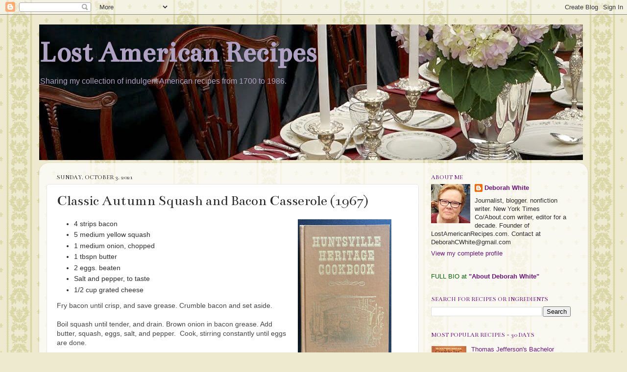

--- FILE ---
content_type: text/html; charset=UTF-8
request_url: http://www.lostamericanrecipes.com/2021/10/classic-autumn-squash-and-bacon.html
body_size: 17924
content:
<!DOCTYPE html>
<html class='v2' dir='ltr' lang='en'>
<head>
<link href='https://www.blogger.com/static/v1/widgets/335934321-css_bundle_v2.css' rel='stylesheet' type='text/css'/>
<meta content='width=1100' name='viewport'/>
<meta content='text/html; charset=UTF-8' http-equiv='Content-Type'/>
<meta content='blogger' name='generator'/>
<link href='http://www.lostamericanrecipes.com/favicon.ico' rel='icon' type='image/x-icon'/>
<link href='http://www.lostamericanrecipes.com/2021/10/classic-autumn-squash-and-bacon.html' rel='canonical'/>
<link rel="alternate" type="application/atom+xml" title="Lost American Recipes - Atom" href="http://www.lostamericanrecipes.com/feeds/posts/default" />
<link rel="alternate" type="application/rss+xml" title="Lost American Recipes - RSS" href="http://www.lostamericanrecipes.com/feeds/posts/default?alt=rss" />
<link rel="service.post" type="application/atom+xml" title="Lost American Recipes - Atom" href="https://www.blogger.com/feeds/3648262358584799390/posts/default" />

<link rel="alternate" type="application/atom+xml" title="Lost American Recipes - Atom" href="http://www.lostamericanrecipes.com/feeds/3775202278549493028/comments/default" />
<!--Can't find substitution for tag [blog.ieCssRetrofitLinks]-->
<link href='https://blogger.googleusercontent.com/img/b/R29vZ2xl/AVvXsEgB4yAayIqHzMTtS-Y1fDZF92VixabRau8DkBeiRMJUQwbi4tW0JmUppZUGze8UYE8qC5LpSaJfOLWAO0n63YKD4YcO7qHL2NyGlME1b2Tq3gT1TTm6yu5D_jAj1j1qDsnEjjDwBlUhdkZ4/s0/HuntsvilleHeritage2.jpg' rel='image_src'/>
<meta content='http://www.lostamericanrecipes.com/2021/10/classic-autumn-squash-and-bacon.html' property='og:url'/>
<meta content='Classic Autumn Squash and Bacon Casserole (1967)' property='og:title'/>
<meta content='Vintage recipes American recipes Vintage American recipes American cakes American cookies Early American recipes Lost American recipes Old American' property='og:description'/>
<meta content='https://blogger.googleusercontent.com/img/b/R29vZ2xl/AVvXsEgB4yAayIqHzMTtS-Y1fDZF92VixabRau8DkBeiRMJUQwbi4tW0JmUppZUGze8UYE8qC5LpSaJfOLWAO0n63YKD4YcO7qHL2NyGlME1b2Tq3gT1TTm6yu5D_jAj1j1qDsnEjjDwBlUhdkZ4/w1200-h630-p-k-no-nu/HuntsvilleHeritage2.jpg' property='og:image'/>
<title>Lost American Recipes: Classic Autumn Squash and Bacon Casserole (1967)</title>
<style type='text/css'>@font-face{font-family:'Bentham';font-style:normal;font-weight:400;font-display:swap;src:url(//fonts.gstatic.com/s/bentham/v20/VdGeAZQPEpYfmHglGWUxCbSJ7y9Y2g.woff2)format('woff2');unicode-range:U+0100-02BA,U+02BD-02C5,U+02C7-02CC,U+02CE-02D7,U+02DD-02FF,U+0304,U+0308,U+0329,U+1D00-1DBF,U+1E00-1E9F,U+1EF2-1EFF,U+2020,U+20A0-20AB,U+20AD-20C0,U+2113,U+2C60-2C7F,U+A720-A7FF;}@font-face{font-family:'Bentham';font-style:normal;font-weight:400;font-display:swap;src:url(//fonts.gstatic.com/s/bentham/v20/VdGeAZQPEpYfmHglGWsxCbSJ7y8.woff2)format('woff2');unicode-range:U+0000-00FF,U+0131,U+0152-0153,U+02BB-02BC,U+02C6,U+02DA,U+02DC,U+0304,U+0308,U+0329,U+2000-206F,U+20AC,U+2122,U+2191,U+2193,U+2212,U+2215,U+FEFF,U+FFFD;}</style>
<style id='page-skin-1' type='text/css'><!--
/*-----------------------------------------------
Blogger Template Style
Name:     Picture Window
Designer: Blogger
URL:      www.blogger.com
----------------------------------------------- */
/* Content
----------------------------------------------- */
body {
font: normal normal 14px Arial, Tahoma, Helvetica, FreeSans, sans-serif;
color: #2e2c2c;
background: #EDEAD0 url(//themes.googleusercontent.com/image?id=1MLbQKx6l549D3xIz1BlGuSWb5OffHBbAPew7LK0-j3StOfCwUhhiiMU1ZCb673mBLLts) repeat scroll top center /* Credit: Colonel (http://www.istockphoto.com/googleimages.php?id=1529591&platform=blogger) */;
}
html body .region-inner {
min-width: 0;
max-width: 100%;
width: auto;
}
.content-outer {
font-size: 90%;
}
a:link {
text-decoration:none;
color: #6e147b;
}
a:visited {
text-decoration:none;
color: #6e147b;
}
a:hover {
text-decoration:underline;
color: #6e147b;
}
.content-outer {
background: transparent none repeat scroll top left;
-moz-border-radius: 0;
-webkit-border-radius: 0;
-goog-ms-border-radius: 0;
border-radius: 0;
-moz-box-shadow: 0 0 0 rgba(0, 0, 0, .15);
-webkit-box-shadow: 0 0 0 rgba(0, 0, 0, .15);
-goog-ms-box-shadow: 0 0 0 rgba(0, 0, 0, .15);
box-shadow: 0 0 0 rgba(0, 0, 0, .15);
margin: 20px auto;
}
.content-inner {
padding: 0;
}
/* Header
----------------------------------------------- */
.header-outer {
background: transparent none repeat-x scroll top left;
_background-image: none;
color: #afa1c1;
-moz-border-radius: 0;
-webkit-border-radius: 0;
-goog-ms-border-radius: 0;
border-radius: 0;
}
.Header img, .Header #header-inner {
-moz-border-radius: 0;
-webkit-border-radius: 0;
-goog-ms-border-radius: 0;
border-radius: 0;
}
.header-inner .Header .titlewrapper,
.header-inner .Header .descriptionwrapper {
padding-left: 0;
padding-right: 0;
}
.Header h1 {
font: normal bold 60px Bentham;
text-shadow: 1px 1px 3px rgba(0, 0, 0, 0.3);
}
.Header h1 a {
color: #afa1c1;
}
.Header .description {
font-size: 130%;
}
/* Tabs
----------------------------------------------- */
.tabs-inner {
margin: .5em 20px 0;
padding: 0;
}
.tabs-inner .section {
margin: 0;
}
.tabs-inner .widget ul {
padding: 0;
background: transparent none repeat scroll bottom;
-moz-border-radius: 0;
-webkit-border-radius: 0;
-goog-ms-border-radius: 0;
border-radius: 0;
}
.tabs-inner .widget li {
border: none;
}
.tabs-inner .widget li a {
display: inline-block;
padding: .5em 1em;
margin-right: .25em;
color: #2e2c2c;
font: normal normal 15px Arial, Tahoma, Helvetica, FreeSans, sans-serif;
-moz-border-radius: 10px 10px 0 0;
-webkit-border-top-left-radius: 10px;
-webkit-border-top-right-radius: 10px;
-goog-ms-border-radius: 10px 10px 0 0;
border-radius: 10px 10px 0 0;
background: transparent url(https://resources.blogblog.com/blogblog/data/1kt/transparent/black50.png) repeat scroll top left;
border-right: 1px solid transparent;
}
.tabs-inner .widget li:first-child a {
padding-left: 1.25em;
-moz-border-radius-topleft: 10px;
-moz-border-radius-bottomleft: 0;
-webkit-border-top-left-radius: 10px;
-webkit-border-bottom-left-radius: 0;
-goog-ms-border-top-left-radius: 10px;
-goog-ms-border-bottom-left-radius: 0;
border-top-left-radius: 10px;
border-bottom-left-radius: 0;
}
.tabs-inner .widget li.selected a,
.tabs-inner .widget li a:hover {
position: relative;
z-index: 1;
background: transparent url(https://resources.blogblog.com/blogblog/data/1kt/transparent/white80.png) repeat scroll bottom;
color: #20124d;
-moz-box-shadow: 0 0 3px rgba(0, 0, 0, .15);
-webkit-box-shadow: 0 0 3px rgba(0, 0, 0, .15);
-goog-ms-box-shadow: 0 0 3px rgba(0, 0, 0, .15);
box-shadow: 0 0 3px rgba(0, 0, 0, .15);
}
/* Headings
----------------------------------------------- */
h2 {
font: normal normal 100% Bentham;
text-transform: uppercase;
color: #6e147b;
margin: .5em 0;
}
/* Main
----------------------------------------------- */
.main-outer {
background: transparent url(https://resources.blogblog.com/blogblog/data/1kt/transparent/white80.png) repeat scroll top left;
-moz-border-radius: 20px 20px 0 0;
-webkit-border-top-left-radius: 20px;
-webkit-border-top-right-radius: 20px;
-webkit-border-bottom-left-radius: 0;
-webkit-border-bottom-right-radius: 0;
-goog-ms-border-radius: 20px 20px 0 0;
border-radius: 20px 20px 0 0;
-moz-box-shadow: 0 1px 3px rgba(0, 0, 0, .15);
-webkit-box-shadow: 0 1px 3px rgba(0, 0, 0, .15);
-goog-ms-box-shadow: 0 1px 3px rgba(0, 0, 0, .15);
box-shadow: 0 1px 3px rgba(0, 0, 0, .15);
}
.main-inner {
padding: 15px 20px 20px;
}
.main-inner .column-center-inner {
padding: 0 0;
}
.main-inner .column-left-inner {
padding-left: 0;
}
.main-inner .column-right-inner {
padding-right: 0;
}
/* Posts
----------------------------------------------- */
h3.post-title {
margin: 0;
font: normal normal 30px Bentham;
}
.comments h4 {
margin: 1em 0 0;
font: normal normal 30px Bentham;
}
.date-header span {
color: #2e2d2d;
}
.post-outer {
background-color: #ffffff;
border: solid 1px #e7e7e7;
-moz-border-radius: 5px;
-webkit-border-radius: 5px;
border-radius: 5px;
-goog-ms-border-radius: 5px;
padding: 15px 20px;
margin: 0 -20px 20px;
}
.post-body {
line-height: 1.4;
font-size: 110%;
position: relative;
}
.post-header {
margin: 0 0 1.5em;
color: #6226a7;
line-height: 1.6;
}
.post-footer {
margin: .5em 0 0;
color: #6226a7;
line-height: 1.6;
}
#blog-pager {
font-size: 140%
}
#comments .comment-author {
padding-top: 1.5em;
border-top: dashed 1px #ccc;
border-top: dashed 1px rgba(128, 128, 128, .5);
background-position: 0 1.5em;
}
#comments .comment-author:first-child {
padding-top: 0;
border-top: none;
}
.avatar-image-container {
margin: .2em 0 0;
}
/* Comments
----------------------------------------------- */
.comments .comments-content .icon.blog-author {
background-repeat: no-repeat;
background-image: url([data-uri]);
}
.comments .comments-content .loadmore a {
border-top: 1px solid #6e147b;
border-bottom: 1px solid #6e147b;
}
.comments .continue {
border-top: 2px solid #6e147b;
}
/* Widgets
----------------------------------------------- */
.widget ul, .widget #ArchiveList ul.flat {
padding: 0;
list-style: none;
}
.widget ul li, .widget #ArchiveList ul.flat li {
border-top: dashed 1px #ccc;
border-top: dashed 1px rgba(128, 128, 128, .5);
}
.widget ul li:first-child, .widget #ArchiveList ul.flat li:first-child {
border-top: none;
}
.widget .post-body ul {
list-style: disc;
}
.widget .post-body ul li {
border: none;
}
/* Footer
----------------------------------------------- */
.footer-outer {
color:#171616;
background: transparent url(https://resources.blogblog.com/blogblog/data/1kt/transparent/black50.png) repeat scroll top left;
-moz-border-radius: 0 0 20px 20px;
-webkit-border-top-left-radius: 0;
-webkit-border-top-right-radius: 0;
-webkit-border-bottom-left-radius: 20px;
-webkit-border-bottom-right-radius: 20px;
-goog-ms-border-radius: 0 0 20px 20px;
border-radius: 0 0 20px 20px;
-moz-box-shadow: 0 1px 3px rgba(0, 0, 0, .15);
-webkit-box-shadow: 0 1px 3px rgba(0, 0, 0, .15);
-goog-ms-box-shadow: 0 1px 3px rgba(0, 0, 0, .15);
box-shadow: 0 1px 3px rgba(0, 0, 0, .15);
}
.footer-inner {
padding: 10px 20px 20px;
}
.footer-outer a {
color: #4d00a7;
}
.footer-outer a:visited {
color: #276ba7;
}
.footer-outer a:hover {
color: #6e147b;
}
.footer-outer .widget h2 {
color: #2e2c2c;
}
/* Mobile
----------------------------------------------- */
html body.mobile {
height: auto;
}
html body.mobile {
min-height: 480px;
background-size: 100% auto;
}
.mobile .body-fauxcolumn-outer {
background: transparent none repeat scroll top left;
}
html .mobile .mobile-date-outer, html .mobile .blog-pager {
border-bottom: none;
background: transparent url(https://resources.blogblog.com/blogblog/data/1kt/transparent/white80.png) repeat scroll top left;
margin-bottom: 10px;
}
.mobile .date-outer {
background: transparent url(https://resources.blogblog.com/blogblog/data/1kt/transparent/white80.png) repeat scroll top left;
}
.mobile .header-outer, .mobile .main-outer,
.mobile .post-outer, .mobile .footer-outer {
-moz-border-radius: 0;
-webkit-border-radius: 0;
-goog-ms-border-radius: 0;
border-radius: 0;
}
.mobile .content-outer,
.mobile .main-outer,
.mobile .post-outer {
background: inherit;
border: none;
}
.mobile .content-outer {
font-size: 100%;
}
.mobile-link-button {
background-color: #6e147b;
}
.mobile-link-button a:link, .mobile-link-button a:visited {
color: #ffffff;
}
.mobile-index-contents {
color: #2e2c2c;
}
.mobile .tabs-inner .PageList .widget-content {
background: transparent url(https://resources.blogblog.com/blogblog/data/1kt/transparent/white80.png) repeat scroll bottom;
color: #20124d;
}
.mobile .tabs-inner .PageList .widget-content .pagelist-arrow {
border-left: 1px solid transparent;
}

--></style>
<style id='template-skin-1' type='text/css'><!--
body {
min-width: 1120px;
}
.content-outer, .content-fauxcolumn-outer, .region-inner {
min-width: 1120px;
max-width: 1120px;
_width: 1120px;
}
.main-inner .columns {
padding-left: 0;
padding-right: 330px;
}
.main-inner .fauxcolumn-center-outer {
left: 0;
right: 330px;
/* IE6 does not respect left and right together */
_width: expression(this.parentNode.offsetWidth -
parseInt("0") -
parseInt("330px") + 'px');
}
.main-inner .fauxcolumn-left-outer {
width: 0;
}
.main-inner .fauxcolumn-right-outer {
width: 330px;
}
.main-inner .column-left-outer {
width: 0;
right: 100%;
margin-left: -0;
}
.main-inner .column-right-outer {
width: 330px;
margin-right: -330px;
}
#layout {
min-width: 0;
}
#layout .content-outer {
min-width: 0;
width: 800px;
}
#layout .region-inner {
min-width: 0;
width: auto;
}
body#layout div.add_widget {
padding: 8px;
}
body#layout div.add_widget a {
margin-left: 32px;
}
--></style>
<style>
    body {background-image:url(\/\/themes.googleusercontent.com\/image?id=1MLbQKx6l549D3xIz1BlGuSWb5OffHBbAPew7LK0-j3StOfCwUhhiiMU1ZCb673mBLLts);}
    
@media (max-width: 200px) { body {background-image:url(\/\/themes.googleusercontent.com\/image?id=1MLbQKx6l549D3xIz1BlGuSWb5OffHBbAPew7LK0-j3StOfCwUhhiiMU1ZCb673mBLLts&options=w200);}}
@media (max-width: 400px) and (min-width: 201px) { body {background-image:url(\/\/themes.googleusercontent.com\/image?id=1MLbQKx6l549D3xIz1BlGuSWb5OffHBbAPew7LK0-j3StOfCwUhhiiMU1ZCb673mBLLts&options=w400);}}
@media (max-width: 800px) and (min-width: 401px) { body {background-image:url(\/\/themes.googleusercontent.com\/image?id=1MLbQKx6l549D3xIz1BlGuSWb5OffHBbAPew7LK0-j3StOfCwUhhiiMU1ZCb673mBLLts&options=w800);}}
@media (max-width: 1200px) and (min-width: 801px) { body {background-image:url(\/\/themes.googleusercontent.com\/image?id=1MLbQKx6l549D3xIz1BlGuSWb5OffHBbAPew7LK0-j3StOfCwUhhiiMU1ZCb673mBLLts&options=w1200);}}
/* Last tag covers anything over one higher than the previous max-size cap. */
@media (min-width: 1201px) { body {background-image:url(\/\/themes.googleusercontent.com\/image?id=1MLbQKx6l549D3xIz1BlGuSWb5OffHBbAPew7LK0-j3StOfCwUhhiiMU1ZCb673mBLLts&options=w1600);}}
  </style>
<link href='https://www.blogger.com/dyn-css/authorization.css?targetBlogID=3648262358584799390&amp;zx=92062f3c-0674-4712-b2c0-5f50db78db83' media='none' onload='if(media!=&#39;all&#39;)media=&#39;all&#39;' rel='stylesheet'/><noscript><link href='https://www.blogger.com/dyn-css/authorization.css?targetBlogID=3648262358584799390&amp;zx=92062f3c-0674-4712-b2c0-5f50db78db83' rel='stylesheet'/></noscript>
<meta name='google-adsense-platform-account' content='ca-host-pub-1556223355139109'/>
<meta name='google-adsense-platform-domain' content='blogspot.com'/>

<!-- data-ad-client=ca-pub-7409377859784953 -->

</head>
<body class='loading variant-open'>
<div class='navbar section' id='navbar' name='Navbar'><div class='widget Navbar' data-version='1' id='Navbar1'><script type="text/javascript">
    function setAttributeOnload(object, attribute, val) {
      if(window.addEventListener) {
        window.addEventListener('load',
          function(){ object[attribute] = val; }, false);
      } else {
        window.attachEvent('onload', function(){ object[attribute] = val; });
      }
    }
  </script>
<div id="navbar-iframe-container"></div>
<script type="text/javascript" src="https://apis.google.com/js/platform.js"></script>
<script type="text/javascript">
      gapi.load("gapi.iframes:gapi.iframes.style.bubble", function() {
        if (gapi.iframes && gapi.iframes.getContext) {
          gapi.iframes.getContext().openChild({
              url: 'https://www.blogger.com/navbar/3648262358584799390?po\x3d3775202278549493028\x26origin\x3dhttp://www.lostamericanrecipes.com',
              where: document.getElementById("navbar-iframe-container"),
              id: "navbar-iframe"
          });
        }
      });
    </script><script type="text/javascript">
(function() {
var script = document.createElement('script');
script.type = 'text/javascript';
script.src = '//pagead2.googlesyndication.com/pagead/js/google_top_exp.js';
var head = document.getElementsByTagName('head')[0];
if (head) {
head.appendChild(script);
}})();
</script>
</div></div>
<div class='body-fauxcolumns'>
<div class='fauxcolumn-outer body-fauxcolumn-outer'>
<div class='cap-top'>
<div class='cap-left'></div>
<div class='cap-right'></div>
</div>
<div class='fauxborder-left'>
<div class='fauxborder-right'></div>
<div class='fauxcolumn-inner'>
</div>
</div>
<div class='cap-bottom'>
<div class='cap-left'></div>
<div class='cap-right'></div>
</div>
</div>
</div>
<div class='content'>
<div class='content-fauxcolumns'>
<div class='fauxcolumn-outer content-fauxcolumn-outer'>
<div class='cap-top'>
<div class='cap-left'></div>
<div class='cap-right'></div>
</div>
<div class='fauxborder-left'>
<div class='fauxborder-right'></div>
<div class='fauxcolumn-inner'>
</div>
</div>
<div class='cap-bottom'>
<div class='cap-left'></div>
<div class='cap-right'></div>
</div>
</div>
</div>
<div class='content-outer'>
<div class='content-cap-top cap-top'>
<div class='cap-left'></div>
<div class='cap-right'></div>
</div>
<div class='fauxborder-left content-fauxborder-left'>
<div class='fauxborder-right content-fauxborder-right'></div>
<div class='content-inner'>
<header>
<div class='header-outer'>
<div class='header-cap-top cap-top'>
<div class='cap-left'></div>
<div class='cap-right'></div>
</div>
<div class='fauxborder-left header-fauxborder-left'>
<div class='fauxborder-right header-fauxborder-right'></div>
<div class='region-inner header-inner'>
<div class='header section' id='header' name='Header'><div class='widget Header' data-version='1' id='Header1'>
<div id='header-inner' style='background-image: url("https://blogger.googleusercontent.com/img/b/R29vZ2xl/AVvXsEh1JSan5B_exD6s4jV7W_g_dDWPVd1JDds30yTJ1xuSbXZfV4sImDkOIZ9hUmc7EglP3s3PV1xJf7ry8y30aUFLpoIjX-gHErts3RY94IzKgRQMvHMPVg1Ta-xyf88MJnBvd33FMhG351Rn/s1110/DinnerTabe_%25281%2529.jpg"); background-position: left; width: 1110px; min-height: 277px; _height: 277px; background-repeat: no-repeat; '>
<div class='titlewrapper' style='background: transparent'>
<h1 class='title' style='background: transparent; border-width: 0px'>
<a href='http://www.lostamericanrecipes.com/'>
Lost American Recipes
</a>
</h1>
</div>
<div class='descriptionwrapper'>
<p class='description'><span>Sharing my collection of indulgent American recipes from 1700 to 1986. 
 </span></p>
</div>
</div>
</div></div>
</div>
</div>
<div class='header-cap-bottom cap-bottom'>
<div class='cap-left'></div>
<div class='cap-right'></div>
</div>
</div>
</header>
<div class='tabs-outer'>
<div class='tabs-cap-top cap-top'>
<div class='cap-left'></div>
<div class='cap-right'></div>
</div>
<div class='fauxborder-left tabs-fauxborder-left'>
<div class='fauxborder-right tabs-fauxborder-right'></div>
<div class='region-inner tabs-inner'>
<div class='tabs no-items section' id='crosscol' name='Cross-Column'></div>
<div class='tabs no-items section' id='crosscol-overflow' name='Cross-Column 2'></div>
</div>
</div>
<div class='tabs-cap-bottom cap-bottom'>
<div class='cap-left'></div>
<div class='cap-right'></div>
</div>
</div>
<div class='main-outer'>
<div class='main-cap-top cap-top'>
<div class='cap-left'></div>
<div class='cap-right'></div>
</div>
<div class='fauxborder-left main-fauxborder-left'>
<div class='fauxborder-right main-fauxborder-right'></div>
<div class='region-inner main-inner'>
<div class='columns fauxcolumns'>
<div class='fauxcolumn-outer fauxcolumn-center-outer'>
<div class='cap-top'>
<div class='cap-left'></div>
<div class='cap-right'></div>
</div>
<div class='fauxborder-left'>
<div class='fauxborder-right'></div>
<div class='fauxcolumn-inner'>
</div>
</div>
<div class='cap-bottom'>
<div class='cap-left'></div>
<div class='cap-right'></div>
</div>
</div>
<div class='fauxcolumn-outer fauxcolumn-left-outer'>
<div class='cap-top'>
<div class='cap-left'></div>
<div class='cap-right'></div>
</div>
<div class='fauxborder-left'>
<div class='fauxborder-right'></div>
<div class='fauxcolumn-inner'>
</div>
</div>
<div class='cap-bottom'>
<div class='cap-left'></div>
<div class='cap-right'></div>
</div>
</div>
<div class='fauxcolumn-outer fauxcolumn-right-outer'>
<div class='cap-top'>
<div class='cap-left'></div>
<div class='cap-right'></div>
</div>
<div class='fauxborder-left'>
<div class='fauxborder-right'></div>
<div class='fauxcolumn-inner'>
</div>
</div>
<div class='cap-bottom'>
<div class='cap-left'></div>
<div class='cap-right'></div>
</div>
</div>
<!-- corrects IE6 width calculation -->
<div class='columns-inner'>
<div class='column-center-outer'>
<div class='column-center-inner'>
<div class='main section' id='main' name='Main'><div class='widget Blog' data-version='1' id='Blog1'>
<div class='blog-posts hfeed'>

          <div class="date-outer">
        
<h2 class='date-header'><span>Sunday, October 3, 2021</span></h2>

          <div class="date-posts">
        
<div class='post-outer'>
<div class='post hentry uncustomized-post-template' itemprop='blogPost' itemscope='itemscope' itemtype='http://schema.org/BlogPosting'>
<meta content='https://blogger.googleusercontent.com/img/b/R29vZ2xl/AVvXsEgB4yAayIqHzMTtS-Y1fDZF92VixabRau8DkBeiRMJUQwbi4tW0JmUppZUGze8UYE8qC5LpSaJfOLWAO0n63YKD4YcO7qHL2NyGlME1b2Tq3gT1TTm6yu5D_jAj1j1qDsnEjjDwBlUhdkZ4/s0/HuntsvilleHeritage2.jpg' itemprop='image_url'/>
<meta content='3648262358584799390' itemprop='blogId'/>
<meta content='3775202278549493028' itemprop='postId'/>
<a name='3775202278549493028'></a>
<h3 class='post-title entry-title' itemprop='name'>
Classic Autumn Squash and Bacon Casserole (1967)
</h3>
<div class='post-header'>
<div class='post-header-line-1'></div>
</div>
<div class='post-body entry-content' id='post-body-3775202278549493028' itemprop='description articleBody'>
<ul style="text-align: left;"><li><div class="separator" style="clear: both; text-align: center;"><a href="https://blogger.googleusercontent.com/img/b/R29vZ2xl/AVvXsEgB4yAayIqHzMTtS-Y1fDZF92VixabRau8DkBeiRMJUQwbi4tW0JmUppZUGze8UYE8qC5LpSaJfOLWAO0n63YKD4YcO7qHL2NyGlME1b2Tq3gT1TTm6yu5D_jAj1j1qDsnEjjDwBlUhdkZ4/s300/HuntsvilleHeritage2.jpg" imageanchor="1" style="clear: right; float: right; margin-bottom: 1em; margin-left: 1em;"><img border="0" data-original-height="300" data-original-width="191" height="300" src="https://blogger.googleusercontent.com/img/b/R29vZ2xl/AVvXsEgB4yAayIqHzMTtS-Y1fDZF92VixabRau8DkBeiRMJUQwbi4tW0JmUppZUGze8UYE8qC5LpSaJfOLWAO0n63YKD4YcO7qHL2NyGlME1b2Tq3gT1TTm6yu5D_jAj1j1qDsnEjjDwBlUhdkZ4/s0/HuntsvilleHeritage2.jpg" width="191" /></a></div><span style="font-family: arial;">4 strips bacon</span></li><li><span style="font-family: arial;">5 medium yellow squash&nbsp;</span></li><li><span style="font-family: arial;">1 medium onion, chopped</span></li><li><span style="font-family: arial;">1 tbspn butter</span></li><li><span style="font-family: arial;">2 eggs. beaten</span></li><li><span style="font-family: arial;">Salt and pepper, to taste</span></li><li><span style="font-family: arial;">1/2 cup grated cheese</span></li></ul><p></p><span style="color: #444444; font-family: arial;">Fry bacon until crisp, and save grease. Crumble bacon and set aside.</span><div><span style="color: #444444; font-family: arial;"><br /></span></div><div><span style="color: #444444; font-family: arial;">Boil squash until tender, and drain. Brown onion in bacon grease. Add butter, squash, eggs, salt, and pepper.&nbsp; Cook, stirring constantly until eggs are done.</span></div><div><span style="color: #444444; font-family: arial;"><br /></span></div><div><span style="color: #444444; font-family: arial;">Place half of squash mixture in 2-quart casserole dish. Sprinkle with half of cheese and half of bacon. Add remaining squash mixture and top with remaining cheese and bacon.&nbsp;</span></div><div><span style="color: #444444; font-family: arial;"><br /></span></div><div><span style="color: #444444; font-family: arial;">Bake at 350 degrees until cheese melts. Serves 4 to 6.</span></div><div><span style="color: #444444; font-family: arial;"><br /></span></div><div><span style="color: #444444; font-family: arial;"><u>More "Lost" Recipes from Huntsville, Alabama</u><br /></span></div><span style="font-family: arial;"><a href="http://www.lostamericanrecipes.com/2021/08/alabama-deep-dish-fresh-peach-pie-1967.html">Alabama Deep Dish Fresh Peach Pie (1967)</a></span><div><span style="font-family: arial;"><a href="http://www.lostamericanrecipes.com/2021/08/alabama-twice-baked-potatoes-with-bacon.html">Alabama Twice-Baked Potatoes with Bacon (1967)</a></span><div><span style="color: #444444; font-family: arial;"><br /></span></div><div><span style="font-size: x-small;"><i style="background-color: white; color: #444444; font-family: arial;">(Origin - "Huntsville Heritage Cookbook" by The Grace Club Auxiliary, Inc. of Huntsville, Alabama, 1967. Recipe contributed by Mrs. Frank Mickle.)</i></span></div><div><div><br /></div></div></div>
<div style='clear: both;'></div>
</div>
<div class='post-footer'>
<div class='post-footer-line post-footer-line-1'>
<span class='post-author vcard'>
Posted by
<span class='fn' itemprop='author' itemscope='itemscope' itemtype='http://schema.org/Person'>
<meta content='https://www.blogger.com/profile/07681456264047358861' itemprop='url'/>
<a class='g-profile' href='https://www.blogger.com/profile/07681456264047358861' rel='author' title='author profile'>
<span itemprop='name'>Deborah White</span>
</a>
</span>
</span>
<span class='post-timestamp'>
at
<meta content='http://www.lostamericanrecipes.com/2021/10/classic-autumn-squash-and-bacon.html' itemprop='url'/>
<a class='timestamp-link' href='http://www.lostamericanrecipes.com/2021/10/classic-autumn-squash-and-bacon.html' rel='bookmark' title='permanent link'><abbr class='published' itemprop='datePublished' title='2021-10-03T16:22:00-07:00'>4:22&#8239;PM</abbr></a>
</span>
<span class='post-comment-link'>
</span>
<span class='post-icons'>
<span class='item-control blog-admin pid-184891167'>
<a href='https://www.blogger.com/post-edit.g?blogID=3648262358584799390&postID=3775202278549493028&from=pencil' title='Edit Post'>
<img alt='' class='icon-action' height='18' src='https://resources.blogblog.com/img/icon18_edit_allbkg.gif' width='18'/>
</a>
</span>
</span>
<div class='post-share-buttons goog-inline-block'>
<a class='goog-inline-block share-button sb-email' href='https://www.blogger.com/share-post.g?blogID=3648262358584799390&postID=3775202278549493028&target=email' target='_blank' title='Email This'><span class='share-button-link-text'>Email This</span></a><a class='goog-inline-block share-button sb-blog' href='https://www.blogger.com/share-post.g?blogID=3648262358584799390&postID=3775202278549493028&target=blog' onclick='window.open(this.href, "_blank", "height=270,width=475"); return false;' target='_blank' title='BlogThis!'><span class='share-button-link-text'>BlogThis!</span></a><a class='goog-inline-block share-button sb-twitter' href='https://www.blogger.com/share-post.g?blogID=3648262358584799390&postID=3775202278549493028&target=twitter' target='_blank' title='Share to X'><span class='share-button-link-text'>Share to X</span></a><a class='goog-inline-block share-button sb-facebook' href='https://www.blogger.com/share-post.g?blogID=3648262358584799390&postID=3775202278549493028&target=facebook' onclick='window.open(this.href, "_blank", "height=430,width=640"); return false;' target='_blank' title='Share to Facebook'><span class='share-button-link-text'>Share to Facebook</span></a><a class='goog-inline-block share-button sb-pinterest' href='https://www.blogger.com/share-post.g?blogID=3648262358584799390&postID=3775202278549493028&target=pinterest' target='_blank' title='Share to Pinterest'><span class='share-button-link-text'>Share to Pinterest</span></a>
</div>
</div>
<div class='post-footer-line post-footer-line-2'>
<span class='post-labels'>
Labels:
<a href='http://www.lostamericanrecipes.com/search/label/Bacon' rel='tag'>Bacon</a>,
<a href='http://www.lostamericanrecipes.com/search/label/Casseroles' rel='tag'>Casseroles</a>,
<a href='http://www.lostamericanrecipes.com/search/label/Side-dishes' rel='tag'>Side-dishes</a>,
<a href='http://www.lostamericanrecipes.com/search/label/Squash' rel='tag'>Squash</a>,
<a href='http://www.lostamericanrecipes.com/search/label/Vegetables' rel='tag'>Vegetables</a>
</span>
</div>
<div class='post-footer-line post-footer-line-3'>
<span class='post-location'>
</span>
</div>
</div>
</div>
<div class='comments' id='comments'>
<a name='comments'></a>
<h4>No comments:</h4>
<div id='Blog1_comments-block-wrapper'>
<dl class='avatar-comment-indent' id='comments-block'>
</dl>
</div>
<p class='comment-footer'>
<div class='comment-form'>
<a name='comment-form'></a>
<h4 id='comment-post-message'>Post a Comment</h4>
<p>
</p>
<a href='https://www.blogger.com/comment/frame/3648262358584799390?po=3775202278549493028&hl=en&saa=85391&origin=http://www.lostamericanrecipes.com' id='comment-editor-src'></a>
<iframe allowtransparency='true' class='blogger-iframe-colorize blogger-comment-from-post' frameborder='0' height='410px' id='comment-editor' name='comment-editor' src='' width='100%'></iframe>
<script src='https://www.blogger.com/static/v1/jsbin/2830521187-comment_from_post_iframe.js' type='text/javascript'></script>
<script type='text/javascript'>
      BLOG_CMT_createIframe('https://www.blogger.com/rpc_relay.html');
    </script>
</div>
</p>
</div>
</div>
<div class='inline-ad'>
<script async src="//pagead2.googlesyndication.com/pagead/js/adsbygoogle.js"></script>
<!-- lostamericanrecipes_main_Blog1_1x1_as -->
<ins class="adsbygoogle"
     style="display:block"
     data-ad-client="ca-pub-7409377859784953"
     data-ad-host="ca-host-pub-1556223355139109"
     data-ad-host-channel="L0007"
     data-ad-slot="2359425529"
     data-ad-format="auto"></ins>
<script>
(adsbygoogle = window.adsbygoogle || []).push({});
</script>
</div>

        </div></div>
      
</div>
<div class='blog-pager' id='blog-pager'>
<span id='blog-pager-newer-link'>
<a class='blog-pager-newer-link' href='http://www.lostamericanrecipes.com/2021/10/cream-of-almond-soup-1939.html' id='Blog1_blog-pager-newer-link' title='Newer Post'>Newer Post</a>
</span>
<span id='blog-pager-older-link'>
<a class='blog-pager-older-link' href='http://www.lostamericanrecipes.com/2021/10/english-clove-buttermilk-cake-1976.html' id='Blog1_blog-pager-older-link' title='Older Post'>Older Post</a>
</span>
<a class='home-link' href='http://www.lostamericanrecipes.com/'>Home</a>
</div>
<div class='clear'></div>
<div class='post-feeds'>
<div class='feed-links'>
Subscribe to:
<a class='feed-link' href='http://www.lostamericanrecipes.com/feeds/3775202278549493028/comments/default' target='_blank' type='application/atom+xml'>Post Comments (Atom)</a>
</div>
</div>
</div></div>
</div>
</div>
<div class='column-left-outer'>
<div class='column-left-inner'>
<aside>
</aside>
</div>
</div>
<div class='column-right-outer'>
<div class='column-right-inner'>
<aside>
<div class='sidebar section' id='sidebar-right-1'><div class='widget Profile' data-version='1' id='Profile1'>
<h2>About Me</h2>
<div class='widget-content'>
<a href='https://www.blogger.com/profile/07681456264047358861'><img alt='My photo' class='profile-img' height='80' src='//blogger.googleusercontent.com/img/b/R29vZ2xl/AVvXsEhL1s-0ce8bt-N11wHDcX0XZLunaY4Yt6RuUE7GJJr6PZ3uxgCa50Rklz-SskysSuCezaZooYVbyTps1LS7MVuQHnL5Jw0s1rZheBMhqku1B4-vTeYxbo0nJUEfWtV3AQ/s113/CroppedHead.jpg' width='80'/></a>
<dl class='profile-datablock'>
<dt class='profile-data'>
<a class='profile-name-link g-profile' href='https://www.blogger.com/profile/07681456264047358861' rel='author' style='background-image: url(//www.blogger.com/img/logo-16.png);'>
Deborah White
</a>
</dt>
<dd class='profile-textblock'>Journalist, blogger. nonfiction writer. New York Times Co/About.com writer, editor for a decade. Founder of LostAmericanRecipes.com. Contact at 
DeborahCWhite@gmail.com
</dd>
</dl>
<a class='profile-link' href='https://www.blogger.com/profile/07681456264047358861' rel='author'>View my complete profile</a>
<div class='clear'></div>
</div>
</div><div class='widget Text' data-version='1' id='Text1'>
<div class='widget-content'>
<span =""  style="color:#006600;">FULL BIO at <b><a href="http://www.goldenstatewoman.com/p/blog-page.html">"About Deborah White"</a></b></span>
</div>
<div class='clear'></div>
</div><div class='widget BlogSearch' data-version='1' id='BlogSearch1'>
<h2 class='title'>Search for Recipes or Ingredients</h2>
<div class='widget-content'>
<div id='BlogSearch1_form'>
<form action='http://www.lostamericanrecipes.com/search' class='gsc-search-box' target='_top'>
<table cellpadding='0' cellspacing='0' class='gsc-search-box'>
<tbody>
<tr>
<td class='gsc-input'>
<input autocomplete='off' class='gsc-input' name='q' size='10' title='search' type='text' value=''/>
</td>
<td class='gsc-search-button'>
<input class='gsc-search-button' title='search' type='submit' value='Search'/>
</td>
</tr>
</tbody>
</table>
</form>
</div>
</div>
<div class='clear'></div>
</div><div class='widget PopularPosts' data-version='1' id='PopularPosts1'>
<h2>Most Popular Recipes - 30 days</h2>
<div class='widget-content popular-posts'>
<ul>
<li>
<div class='item-thumbnail-only'>
<div class='item-thumbnail'>
<a href='http://www.lostamericanrecipes.com/2022/09/thomas-jeffersons-bachelor-button.html' target='_blank'>
<img alt='' border='0' src='https://blogger.googleusercontent.com/img/b/R29vZ2xl/AVvXsEgXOZurKOejlSMzsTOyYx8B0s5s5EP7cYE_iMaTPAeCUYnO8dIsbU5gsBlgp4ob5B7kLzE8lN5iAx2y6sX2AL-tXvQKITF-E3XIImU3Q1BWpfd9oAtpzqPdWoyPGDPeDW_iNfg6kYHvfW__6x_Renx1BeW3xCQgKEvxKIvsERqLVXxoB0E9LAYvPkX0hw/w72-h72-p-k-no-nu/CookiesSouthernHeritage.jpg'/>
</a>
</div>
<div class='item-title'><a href='http://www.lostamericanrecipes.com/2022/09/thomas-jeffersons-bachelor-button.html'>Thomas Jefferson's Bachelor Button Cookies (1801)</a></div>
</div>
<div style='clear: both;'></div>
</li>
<li>
<div class='item-thumbnail-only'>
<div class='item-thumbnail'>
<a href='http://www.lostamericanrecipes.com/2021/12/betty-crockers-original-merry-christmas.html' target='_blank'>
<img alt='' border='0' src='https://blogger.googleusercontent.com/img/a/AVvXsEj25UEZO2aFtjDE-MYwprY-Zn4rgpOitq5kButB6ed3dzeDVzatqyFgV750VOcvDILCvxt5y_AQFoWmyvE9PWYTBK1mf_Ec578nCnCpGxE2ha7Pt26EMkj7GoK_lDwBwtZS3Da44wEweBLNy7EfIeBMcFUNOkiWwMISGbct8l7zLJJXnhTwG9MXbvG8sg=w72-h72-p-k-no-nu'/>
</a>
</div>
<div class='item-title'><a href='http://www.lostamericanrecipes.com/2021/12/betty-crockers-original-merry-christmas.html'>Betty Crocker's Original Merry Christmas Cookies (1963)</a></div>
</div>
<div style='clear: both;'></div>
</li>
<li>
<div class='item-thumbnail-only'>
<div class='item-thumbnail'>
<a href='http://www.lostamericanrecipes.com/2020/09/old-time-tomato-cookies-1926_1.html' target='_blank'>
<img alt='' border='0' src='https://blogger.googleusercontent.com/img/b/R29vZ2xl/AVvXsEgbRiDpAXQJhfxruJpS2n8yuzVp3Z4t0hP9OkKsKMAu1QQ-Vr4_qEgTjaLMGp5zs89d2NzTLeEyaFE6JGCTWSU9az7dbA2H9n9P1xpgpLLYJg2nk5xRehDEBG77P8V1YCDM67QVXd3TEA6x/w72-h72-p-k-no-nu/OldTimeFarmhouseCooking.jpg'/>
</a>
</div>
<div class='item-title'><a href='http://www.lostamericanrecipes.com/2020/09/old-time-tomato-cookies-1926_1.html'>Old-Time Tomato Cookies (1926)</a></div>
</div>
<div style='clear: both;'></div>
</li>
<li>
<div class='item-thumbnail-only'>
<div class='item-thumbnail'>
<a href='http://www.lostamericanrecipes.com/2019/02/peg-brackens-cockeyed-chocolate-cake.html' target='_blank'>
<img alt='' border='0' src='https://blogger.googleusercontent.com/img/b/R29vZ2xl/AVvXsEiRhzr3CTL5UGZYAgwzoTc2LZsUzyB47UPo7gUktmdY8exSh9RrajfKZ-yHIweae1k4JloAYRxzz-ugB7SrnrUpkKlQvJPa_LPixY0sShuEL0U6AsaHME52JzyWYxMY4ap2UP25eO7jPBsd/w72-h72-p-k-no-nu/HateToCookBook+%25281%2529.jpg'/>
</a>
</div>
<div class='item-title'><a href='http://www.lostamericanrecipes.com/2019/02/peg-brackens-cockeyed-chocolate-cake.html'>Peg Bracken's Cockeyed Chocolate Cake (1960)</a></div>
</div>
<div style='clear: both;'></div>
</li>
<li>
<div class='item-thumbnail-only'>
<div class='item-thumbnail'>
<a href='http://www.lostamericanrecipes.com/2021/11/libbys-original-pumpkin-pie-1954.html' target='_blank'>
<img alt='' border='0' src='https://blogger.googleusercontent.com/img/b/R29vZ2xl/AVvXsEikbATAso29tRIFAaNyP1a2SsvjA6aVD_ueWngyqL_IYXsjcLPIUl3ZleXzpBM54tE0m2ziDRZiPTQ0JOOHlpaCSoh5UxNtHpEr4Yb9Q1tgqwqyf3stUonUPSNseKdgf_cCLQFuPs4hwqNa/w72-h72-p-k-no-nu/PumpkinCookbook+%25281%2529.jpg'/>
</a>
</div>
<div class='item-title'><a href='http://www.lostamericanrecipes.com/2021/11/libbys-original-pumpkin-pie-1954.html'>Libby's Original Pumpkin Pie (1954)</a></div>
</div>
<div style='clear: both;'></div>
</li>
<li>
<div class='item-thumbnail-only'>
<div class='item-thumbnail'>
<a href='http://www.lostamericanrecipes.com/2016/10/thomas-jeffersons-macaroni-and-cheese.html' target='_blank'>
<img alt='' border='0' src='https://blogger.googleusercontent.com/img/b/R29vZ2xl/AVvXsEhqdlQKgyNyLCehTp0kX06IYhixs-ZElws22KpVskEggUgO38IJbYysQOZOcU2N6u6WYFNhLEawjrDy3LToiePhzbrKvUItck49yR37rNtXI_ToVrI6i1DKdJuEZ44QeLuKzdw8IeF4-UAW/w72-h72-p-k-no-nu/AmericanHeritageCookbook.jpg'/>
</a>
</div>
<div class='item-title'><a href='http://www.lostamericanrecipes.com/2016/10/thomas-jeffersons-macaroni-and-cheese.html'>Thomas Jefferson's Macaroni and Cheese (1802)</a></div>
</div>
<div style='clear: both;'></div>
</li>
<li>
<div class='item-thumbnail-only'>
<div class='item-thumbnail'>
<a href='http://www.lostamericanrecipes.com/2019/01/peg-brackens-hootenholler-whiskey-cake.html' target='_blank'>
<img alt='' border='0' src='https://blogger.googleusercontent.com/img/b/R29vZ2xl/AVvXsEgiIV_uhRJwNQTATgpW1bI-hVC1ECplIl-TFRJwOAcDOUpXtxwG8aW7hYyjD6NWhzxYek978bpWzyF3Qt7VgjlTSas-WtoYaeV2AZnQhTsPSci_I8LItbIybD4XgvxBelgYqvxfAh6ujGau/w72-h72-p-k-no-nu/HateToCookBook+%25281%2529.jpg'/>
</a>
</div>
<div class='item-title'><a href='http://www.lostamericanrecipes.com/2019/01/peg-brackens-hootenholler-whiskey-cake.html'>Peg Bracken's Hootenholler Whiskey Cake (1960)</a></div>
</div>
<div style='clear: both;'></div>
</li>
<li>
<div class='item-thumbnail-only'>
<div class='item-thumbnail'>
<a href='http://www.lostamericanrecipes.com/2019/11/williamsburg-sweet-potatoes-1801.html' target='_blank'>
<img alt='' border='0' src='https://blogger.googleusercontent.com/img/b/R29vZ2xl/AVvXsEg9EtuFdYb4CcuBTKaK9ruQUyz1pwMWZKXFrR_-FQuJAxs9ETIJNPvAeKXSqMylHxu6T6CMwik4Ye6WVPegN9WwZPG8YhppK3pFNg6MDsrnO_1B4U7RreVX4byo-_kNQSdY6HBefCtSHZcX/w72-h72-p-k-no-nu/WilliamburgCookbook.jpg'/>
</a>
</div>
<div class='item-title'><a href='http://www.lostamericanrecipes.com/2019/11/williamsburg-sweet-potatoes-1801.html'>Williamsburg Sweet Potatoes (1801)</a></div>
</div>
<div style='clear: both;'></div>
</li>
<li>
<div class='item-thumbnail-only'>
<div class='item-thumbnail'>
<a href='http://www.lostamericanrecipes.com/2021/12/betty-crockers-classic-candy-cane.html' target='_blank'>
<img alt='' border='0' src='https://blogger.googleusercontent.com/img/a/AVvXsEiUexpY9QNCs88aQ_lewvZyth3U1j1TpY5hwYoSCmJdU_31O16XB7wLVTmdWhEXXfb9C5j2ox-HMe2XPX1PWtud88kkoW4_qQ2DNCZ14cWkifWutrJA5zEh2MkswS6irpF-CWy2C3SB6CdGWrHMQTWdQK9OF5GmNVbWhZ29Fc-VpV-ZT74rNfhaym7GhQ=w72-h72-p-k-no-nu'/>
</a>
</div>
<div class='item-title'><a href='http://www.lostamericanrecipes.com/2021/12/betty-crockers-classic-candy-cane.html'>Betty Crocker's Classic Candy Cane Cookies (1963)</a></div>
</div>
<div style='clear: both;'></div>
</li>
<li>
<div class='item-thumbnail-only'>
<div class='item-thumbnail'>
<a href='http://www.lostamericanrecipes.com/2019/12/williamsburg-rum-balls-1850.html' target='_blank'>
<img alt='' border='0' src='https://blogger.googleusercontent.com/img/b/R29vZ2xl/AVvXsEg5cDEPMhSOtjAL6LmhOtnr1kURO53EgMt_pgZhA9mlQkGoH1LJ9vClQ506Gs-duoZpIbIJtZFIKzY_kIJ4II207lePsmy_e56zmAQxPOIbq0jAFiFUGUUkKSJ16IHo6nruIIZ4B2sf34Qp/w72-h72-p-k-no-nu/WilliamburgCookbook.jpg'/>
</a>
</div>
<div class='item-title'><a href='http://www.lostamericanrecipes.com/2019/12/williamsburg-rum-balls-1850.html'>Williamsburg Rum Balls (1850)</a></div>
</div>
<div style='clear: both;'></div>
</li>
</ul>
<div class='clear'></div>
</div>
</div><div class='widget PopularPosts' data-version='1' id='PopularPosts2'>
<h2>Most Popular Recipes - All Time</h2>
<div class='widget-content popular-posts'>
<ul>
<li>
<div class='item-thumbnail-only'>
<div class='item-thumbnail'>
<a href='http://www.lostamericanrecipes.com/2019/12/williamsburg-rum-balls-1850.html' target='_blank'>
<img alt='' border='0' src='https://blogger.googleusercontent.com/img/b/R29vZ2xl/AVvXsEg5cDEPMhSOtjAL6LmhOtnr1kURO53EgMt_pgZhA9mlQkGoH1LJ9vClQ506Gs-duoZpIbIJtZFIKzY_kIJ4II207lePsmy_e56zmAQxPOIbq0jAFiFUGUUkKSJ16IHo6nruIIZ4B2sf34Qp/w72-h72-p-k-no-nu/WilliamburgCookbook.jpg'/>
</a>
</div>
<div class='item-title'><a href='http://www.lostamericanrecipes.com/2019/12/williamsburg-rum-balls-1850.html'>Williamsburg Rum Balls (1850)</a></div>
</div>
<div style='clear: both;'></div>
</li>
<li>
<div class='item-thumbnail-only'>
<div class='item-thumbnail'>
<a href='http://www.lostamericanrecipes.com/2021/11/libbys-original-pumpkin-pie-1954.html' target='_blank'>
<img alt='' border='0' src='https://blogger.googleusercontent.com/img/b/R29vZ2xl/AVvXsEikbATAso29tRIFAaNyP1a2SsvjA6aVD_ueWngyqL_IYXsjcLPIUl3ZleXzpBM54tE0m2ziDRZiPTQ0JOOHlpaCSoh5UxNtHpEr4Yb9Q1tgqwqyf3stUonUPSNseKdgf_cCLQFuPs4hwqNa/w72-h72-p-k-no-nu/PumpkinCookbook+%25281%2529.jpg'/>
</a>
</div>
<div class='item-title'><a href='http://www.lostamericanrecipes.com/2021/11/libbys-original-pumpkin-pie-1954.html'>Libby's Original Pumpkin Pie (1954)</a></div>
</div>
<div style='clear: both;'></div>
</li>
<li>
<div class='item-thumbnail-only'>
<div class='item-thumbnail'>
<a href='http://www.lostamericanrecipes.com/2020/09/old-time-tomato-cookies-1926_1.html' target='_blank'>
<img alt='' border='0' src='https://blogger.googleusercontent.com/img/b/R29vZ2xl/AVvXsEgbRiDpAXQJhfxruJpS2n8yuzVp3Z4t0hP9OkKsKMAu1QQ-Vr4_qEgTjaLMGp5zs89d2NzTLeEyaFE6JGCTWSU9az7dbA2H9n9P1xpgpLLYJg2nk5xRehDEBG77P8V1YCDM67QVXd3TEA6x/w72-h72-p-k-no-nu/OldTimeFarmhouseCooking.jpg'/>
</a>
</div>
<div class='item-title'><a href='http://www.lostamericanrecipes.com/2020/09/old-time-tomato-cookies-1926_1.html'>Old-Time Tomato Cookies (1926)</a></div>
</div>
<div style='clear: both;'></div>
</li>
<li>
<div class='item-thumbnail-only'>
<div class='item-thumbnail'>
<a href='http://www.lostamericanrecipes.com/2017/05/white-house-sweet-strawberry-cake-1887.html' target='_blank'>
<img alt='' border='0' src='https://blogger.googleusercontent.com/img/b/R29vZ2xl/AVvXsEhdrqdJ51K_l-ZT9zjc1ErjshGic46MOXhL3PKh-henTl6X3Fi9LTZVYWCq9WcmKYRpmCqxmKouLp_gZws6u9EXy57bQAkTLNaLG0-xfLDRQAb18gTu6fYdNXytpweFu2dihVPp0g7cGY6X/w72-h72-p-k-no-nu/WhiteHouseCookbook+%25281%2529.jpg'/>
</a>
</div>
<div class='item-title'><a href='http://www.lostamericanrecipes.com/2017/05/white-house-sweet-strawberry-cake-1887.html'>White House Sweet Strawberry Cake (1887)</a></div>
</div>
<div style='clear: both;'></div>
</li>
<li>
<div class='item-thumbnail-only'>
<div class='item-thumbnail'>
<a href='http://www.lostamericanrecipes.com/2021/12/betty-crockers-original-merry-christmas.html' target='_blank'>
<img alt='' border='0' src='https://blogger.googleusercontent.com/img/a/AVvXsEj25UEZO2aFtjDE-MYwprY-Zn4rgpOitq5kButB6ed3dzeDVzatqyFgV750VOcvDILCvxt5y_AQFoWmyvE9PWYTBK1mf_Ec578nCnCpGxE2ha7Pt26EMkj7GoK_lDwBwtZS3Da44wEweBLNy7EfIeBMcFUNOkiWwMISGbct8l7zLJJXnhTwG9MXbvG8sg=w72-h72-p-k-no-nu'/>
</a>
</div>
<div class='item-title'><a href='http://www.lostamericanrecipes.com/2021/12/betty-crockers-original-merry-christmas.html'>Betty Crocker's Original Merry Christmas Cookies (1963)</a></div>
</div>
<div style='clear: both;'></div>
</li>
<li>
<div class='item-thumbnail-only'>
<div class='item-thumbnail'>
<a href='http://www.lostamericanrecipes.com/2015/02/mahogany-cake-with-sour-cream-1936.html' target='_blank'>
<img alt='' border='0' src='https://blogger.googleusercontent.com/img/b/R29vZ2xl/AVvXsEhJoblUZiWEja1PiABitb4WbhSX7BoUwLUl27Y3m0zZHtrEJrF9Va3PfkpPJaUKazkyQmWrRI7PU1PEJbRl0d-FjZJgjDE-89_7QAlU2fvSeW_KY6o-cWBFS6bbrfIZU43VYNd6oT9y7k2c/w72-h72-p-k-no-nu/MahoganyCake2.jpg'/>
</a>
</div>
<div class='item-title'><a href='http://www.lostamericanrecipes.com/2015/02/mahogany-cake-with-sour-cream-1936.html'>Mahogany Cake with Sour Cream (1936)</a></div>
</div>
<div style='clear: both;'></div>
</li>
<li>
<div class='item-thumbnail-only'>
<div class='item-thumbnail'>
<a href='http://www.lostamericanrecipes.com/2019/08/original-shake-and-bake-chicken-coating.html' target='_blank'>
<img alt='' border='0' src='https://blogger.googleusercontent.com/img/b/R29vZ2xl/AVvXsEi1PdQDRyxPxmViqMQbOtDbx_SZ5t-YpcPUiCsetx8v7lMy3SUUBE6miq72le73Kool0S_uD9s4dDK0YmAoev9L9dcZxQtfk8VLVEBEAzEoL5lwsEvCO_dx0IAQ3sk6e_YnBMFAf5SdheQy/w72-h72-p-k-no-nu/WashingtonCookbook+%25281%2529.jpg'/>
</a>
</div>
<div class='item-title'><a href='http://www.lostamericanrecipes.com/2019/08/original-shake-and-bake-chicken-coating.html'>Original Shake and Bake Chicken Coating (1982)</a></div>
</div>
<div style='clear: both;'></div>
</li>
<li>
<div class='item-thumbnail-only'>
<div class='item-thumbnail'>
<a href='http://www.lostamericanrecipes.com/2018/11/white-house-pumpkin-pie-1887.html' target='_blank'>
<img alt='' border='0' src='https://blogger.googleusercontent.com/img/b/R29vZ2xl/AVvXsEipNjmuf3BeoQLQ0kePsa0Blu7GqCOHp4IPvAoJ67EZPCK5BcJs5oa8psljTVkl3wSjUDc0HTpDGjTFVTp83ufOfZTXeBzjioufwE__lrUtdzqgQlaDxKp4xBYR7kqpM0A6up6t-7pEGMMF/w72-h72-p-k-no-nu/WhiteHouseCookbook+%25281%2529.jpg'/>
</a>
</div>
<div class='item-title'><a href='http://www.lostamericanrecipes.com/2018/11/white-house-pumpkin-pie-1887.html'>White House Pumpkin Pie (1887)</a></div>
</div>
<div style='clear: both;'></div>
</li>
<li>
<div class='item-thumbnail-only'>
<div class='item-thumbnail'>
<a href='http://www.lostamericanrecipes.com/2020/09/aunt-bees-little-big-orange-cookies-1960.html' target='_blank'>
<img alt='' border='0' src='https://blogger.googleusercontent.com/img/b/R29vZ2xl/AVvXsEgkc4cyFi5sucLFuARBpx_tN5NMyyMTLux2IjVb3GUrcW6WolnaUUz7AEfnzRCIlkk6bq0rg8Oywh8hTI3cb8Z13r-fMEv2DJ9HHiXzNUhKzVS1d8ji6S5v19jGauzMIwkR-v68gT8jULiX/w72-h72-p-k-no-nu/MayberryCookbook+%25281%2529.jpg'/>
</a>
</div>
<div class='item-title'><a href='http://www.lostamericanrecipes.com/2020/09/aunt-bees-little-big-orange-cookies-1960.html'>Aunt Bee's Little Big Orange Cookies (1960)</a></div>
</div>
<div style='clear: both;'></div>
</li>
<li>
<div class='item-thumbnail-only'>
<div class='item-thumbnail'>
<a href='http://www.lostamericanrecipes.com/2020/07/missouri-fudge-bars-1955.html' target='_blank'>
<img alt='' border='0' src='https://blogger.googleusercontent.com/img/b/R29vZ2xl/AVvXsEgnbVmORxextP2jPnen4vR8aqPxpTUcvOfleQvwi5qerseVDkrD4r3Ac8K2-TXG8uqiN5wr8Pk_9gDp8ZM6W4G0IvP8uV_k6WMq7exZ4ghEFcukOZPuNL_IfavaIoiSrMeSaU1lNrCVeYrM/w72-h72-p-k-no-nu/CongressionalCookbook1955.jpg'/>
</a>
</div>
<div class='item-title'><a href='http://www.lostamericanrecipes.com/2020/07/missouri-fudge-bars-1955.html'>Missouri Fudge Bars (1955)</a></div>
</div>
<div style='clear: both;'></div>
</li>
</ul>
<div class='clear'></div>
</div>
</div><div class='widget PageList' data-version='1' id='PageList1'>
<div class='widget-content'>
<ul>
<li>
<a href='http://www.lostamericanrecipes.com/p/about-lost-american-recipes.html'>About the Recipes</a>
</li>
</ul>
<div class='clear'></div>
</div>
</div><div class='widget PopularPosts' data-version='1' id='PopularPosts3'>
<h2>Most Popular Recipes - Last 7 Days</h2>
<div class='widget-content popular-posts'>
<ul>
<li>
<div class='item-thumbnail-only'>
<div class='item-thumbnail'>
<a href='http://www.lostamericanrecipes.com/2019/02/san-francisco-old-time-minestrone-soup.html' target='_blank'>
<img alt='' border='0' src='https://blogger.googleusercontent.com/img/b/R29vZ2xl/AVvXsEgEQlMsJjngal13IVI_RGbF_XCNiYJHFx72lYo6GV0NLTqCDy0Q9lb-qhTT7suHOXHg-lMFYFX8jDR91nH4SKjYmsa2fpz5nWUAgglaRMmE5HvtPddzBRPq7oKg6gE8-PM1DPEaq2KK_v8g/w72-h72-p-k-no-nu/GaslightSanFrancisco+%25281%2529.jpg'/>
</a>
</div>
<div class='item-title'><a href='http://www.lostamericanrecipes.com/2019/02/san-francisco-old-time-minestrone-soup.html'>San Francisco Old-Time Minestrone Soup (1867)</a></div>
</div>
<div style='clear: both;'></div>
</li>
<li>
<div class='item-thumbnail-only'>
<div class='item-thumbnail'>
<a href='http://www.lostamericanrecipes.com/2018/02/original-toll-house-triple-layer.html' target='_blank'>
<img alt='' border='0' src='https://blogger.googleusercontent.com/img/b/R29vZ2xl/AVvXsEhAHt2ShzDVoPsZP0IT3HVP1CGNJRqINdKn-l9CK-vfNTYBfHaDWCSx5vBfed7UrjGLkV80zDp3w4NUoSy0c3iQYBoawP2csE1bXdWSSpCZJWwL5iictieTuUuGPrMRu5EyBo_b4T9dHExM/w72-h72-p-k-no-nu/TollHouseHeritageCookbook+%25281%2529.jpg'/>
</a>
</div>
<div class='item-title'><a href='http://www.lostamericanrecipes.com/2018/02/original-toll-house-triple-layer.html'>Original Toll House Triple-Layer Brownies with Butterscotch (1980)</a></div>
</div>
<div style='clear: both;'></div>
</li>
<li>
<div class='item-thumbnail-only'>
<div class='item-thumbnail'>
<a href='http://www.lostamericanrecipes.com/2019/01/peg-brackens-hootenholler-whiskey-cake.html' target='_blank'>
<img alt='' border='0' src='https://blogger.googleusercontent.com/img/b/R29vZ2xl/AVvXsEgiIV_uhRJwNQTATgpW1bI-hVC1ECplIl-TFRJwOAcDOUpXtxwG8aW7hYyjD6NWhzxYek978bpWzyF3Qt7VgjlTSas-WtoYaeV2AZnQhTsPSci_I8LItbIybD4XgvxBelgYqvxfAh6ujGau/w72-h72-p-k-no-nu/HateToCookBook+%25281%2529.jpg'/>
</a>
</div>
<div class='item-title'><a href='http://www.lostamericanrecipes.com/2019/01/peg-brackens-hootenholler-whiskey-cake.html'>Peg Bracken's Hootenholler Whiskey Cake (1960)</a></div>
</div>
<div style='clear: both;'></div>
</li>
<li>
<div class='item-thumbnail-only'>
<div class='item-thumbnail'>
<a href='http://www.lostamericanrecipes.com/2022/09/thomas-jeffersons-bachelor-button.html' target='_blank'>
<img alt='' border='0' src='https://blogger.googleusercontent.com/img/b/R29vZ2xl/AVvXsEgXOZurKOejlSMzsTOyYx8B0s5s5EP7cYE_iMaTPAeCUYnO8dIsbU5gsBlgp4ob5B7kLzE8lN5iAx2y6sX2AL-tXvQKITF-E3XIImU3Q1BWpfd9oAtpzqPdWoyPGDPeDW_iNfg6kYHvfW__6x_Renx1BeW3xCQgKEvxKIvsERqLVXxoB0E9LAYvPkX0hw/w72-h72-p-k-no-nu/CookiesSouthernHeritage.jpg'/>
</a>
</div>
<div class='item-title'><a href='http://www.lostamericanrecipes.com/2022/09/thomas-jeffersons-bachelor-button.html'>Thomas Jefferson's Bachelor Button Cookies (1801)</a></div>
</div>
<div style='clear: both;'></div>
</li>
<li>
<div class='item-thumbnail-only'>
<div class='item-thumbnail'>
<a href='http://www.lostamericanrecipes.com/2020/10/libbys-pumpkin-pancakes-1984.html' target='_blank'>
<img alt='' border='0' src='https://blogger.googleusercontent.com/img/b/R29vZ2xl/AVvXsEhh6E3MLz45is2Z17p1LNYhWqPwCaAWX1GValvlEI8TwvIbTOjLqewooHGmHi6iHb8g6h5ezorabcbZFm2LMTHvoqt3EcmUok75IOLHi_E5avFNlOAL8Vmj83p43pI6xVJ4LohCmT6cdntf/w72-h72-p-k-no-nu/PumpkinCookbook+%25281%2529.jpg'/>
</a>
</div>
<div class='item-title'><a href='http://www.lostamericanrecipes.com/2020/10/libbys-pumpkin-pancakes-1984.html'>Libby's Pumpkin Pancakes (1984)</a></div>
</div>
<div style='clear: both;'></div>
</li>
<li>
<div class='item-thumbnail-only'>
<div class='item-thumbnail'>
<a href='http://www.lostamericanrecipes.com/2019/02/1-2-3-4-cake-1959.html' target='_blank'>
<img alt='' border='0' src='https://blogger.googleusercontent.com/img/b/R29vZ2xl/AVvXsEhnpV9eAGjOXGl5qp9JwEAb6M7JlubxRo0T9uxLyfD5esoDui0vqRX1oMXWPyEF-emAn1T7fT-3sc-MbMfo5m4CHxibrSpklvoLIVGcxvv-1RI0BD9f19D70mIyOE2BiZzdsVTrU0tLatPM/w72-h72-p-k-no-nu/CriscoPraise.jpg'/>
</a>
</div>
<div class='item-title'><a href='http://www.lostamericanrecipes.com/2019/02/1-2-3-4-cake-1959.html'>1-2-3-4 Cake (1959)</a></div>
</div>
<div style='clear: both;'></div>
</li>
<li>
<div class='item-thumbnail-only'>
<div class='item-thumbnail'>
<a href='http://www.lostamericanrecipes.com/2020/09/old-time-tomato-cookies-1926_1.html' target='_blank'>
<img alt='' border='0' src='https://blogger.googleusercontent.com/img/b/R29vZ2xl/AVvXsEgbRiDpAXQJhfxruJpS2n8yuzVp3Z4t0hP9OkKsKMAu1QQ-Vr4_qEgTjaLMGp5zs89d2NzTLeEyaFE6JGCTWSU9az7dbA2H9n9P1xpgpLLYJg2nk5xRehDEBG77P8V1YCDM67QVXd3TEA6x/w72-h72-p-k-no-nu/OldTimeFarmhouseCooking.jpg'/>
</a>
</div>
<div class='item-title'><a href='http://www.lostamericanrecipes.com/2020/09/old-time-tomato-cookies-1926_1.html'>Old-Time Tomato Cookies (1926)</a></div>
</div>
<div style='clear: both;'></div>
</li>
<li>
<div class='item-thumbnail-only'>
<div class='item-thumbnail'>
<a href='http://www.lostamericanrecipes.com/2021/12/betty-crockers-original-merry-christmas.html' target='_blank'>
<img alt='' border='0' src='https://blogger.googleusercontent.com/img/a/AVvXsEj25UEZO2aFtjDE-MYwprY-Zn4rgpOitq5kButB6ed3dzeDVzatqyFgV750VOcvDILCvxt5y_AQFoWmyvE9PWYTBK1mf_Ec578nCnCpGxE2ha7Pt26EMkj7GoK_lDwBwtZS3Da44wEweBLNy7EfIeBMcFUNOkiWwMISGbct8l7zLJJXnhTwG9MXbvG8sg=w72-h72-p-k-no-nu'/>
</a>
</div>
<div class='item-title'><a href='http://www.lostamericanrecipes.com/2021/12/betty-crockers-original-merry-christmas.html'>Betty Crocker's Original Merry Christmas Cookies (1963)</a></div>
</div>
<div style='clear: both;'></div>
</li>
<li>
<div class='item-thumbnail-only'>
<div class='item-thumbnail'>
<a href='http://www.lostamericanrecipes.com/2020/07/homemade-fritos-1918.html' target='_blank'>
<img alt='' border='0' src='https://blogger.googleusercontent.com/img/b/R29vZ2xl/AVvXsEj3YkitehYDmavg-8phyphenhyphenuNyl_ga4HWU0Dg7A1Wc56IDRh7wQV0e7DhC-ML7UDUDMqUweixUxUtShD_zdMGcJ4Tkn3iFt4yTU99Lh1XYtmQg2AC_2BTc73ncD6inBaSCD2XNc61ewUCl1hY2/w72-h72-p-k-no-nu/IHearAmericaCooking.jpg'/>
</a>
</div>
<div class='item-title'><a href='http://www.lostamericanrecipes.com/2020/07/homemade-fritos-1918.html'>Homemade Fritos (1918)</a></div>
</div>
<div style='clear: both;'></div>
</li>
<li>
<div class='item-thumbnail-only'>
<div class='item-thumbnail'>
<a href='http://www.lostamericanrecipes.com/2019/02/peg-brackens-cockeyed-chocolate-cake.html' target='_blank'>
<img alt='' border='0' src='https://blogger.googleusercontent.com/img/b/R29vZ2xl/AVvXsEiRhzr3CTL5UGZYAgwzoTc2LZsUzyB47UPo7gUktmdY8exSh9RrajfKZ-yHIweae1k4JloAYRxzz-ugB7SrnrUpkKlQvJPa_LPixY0sShuEL0U6AsaHME52JzyWYxMY4ap2UP25eO7jPBsd/w72-h72-p-k-no-nu/HateToCookBook+%25281%2529.jpg'/>
</a>
</div>
<div class='item-title'><a href='http://www.lostamericanrecipes.com/2019/02/peg-brackens-cockeyed-chocolate-cake.html'>Peg Bracken's Cockeyed Chocolate Cake (1960)</a></div>
</div>
<div style='clear: both;'></div>
</li>
</ul>
<div class='clear'></div>
</div>
</div><div class='widget Label' data-version='1' id='Label1'>
<h2>Top Categories</h2>
<div class='widget-content cloud-label-widget-content'>
<span class='label-size label-size-5'>
<a dir='ltr' href='http://www.lostamericanrecipes.com/search/label/Cake'>Cake</a>
</span>
<span class='label-size label-size-5'>
<a dir='ltr' href='http://www.lostamericanrecipes.com/search/label/Cakes'>Cakes</a>
</span>
<span class='label-size label-size-5'>
<a dir='ltr' href='http://www.lostamericanrecipes.com/search/label/Southern-cooking'>Southern-cooking</a>
</span>
<span class='label-size label-size-5'>
<a dir='ltr' href='http://www.lostamericanrecipes.com/search/label/Desserts'>Desserts</a>
</span>
<span class='label-size label-size-5'>
<a dir='ltr' href='http://www.lostamericanrecipes.com/search/label/Junior-League-recipes'>Junior-League-recipes</a>
</span>
<span class='label-size label-size-5'>
<a dir='ltr' href='http://www.lostamericanrecipes.com/search/label/Cookies'>Cookies</a>
</span>
<span class='label-size label-size-4'>
<a dir='ltr' href='http://www.lostamericanrecipes.com/search/label/Pre-1900'>Pre-1900</a>
</span>
<span class='label-size label-size-4'>
<a dir='ltr' href='http://www.lostamericanrecipes.com/search/label/Vegetables'>Vegetables</a>
</span>
<span class='label-size label-size-4'>
<a dir='ltr' href='http://www.lostamericanrecipes.com/search/label/Cheese'>Cheese</a>
</span>
<span class='label-size label-size-4'>
<a dir='ltr' href='http://www.lostamericanrecipes.com/search/label/Breakfast'>Breakfast</a>
</span>
<span class='label-size label-size-4'>
<a dir='ltr' href='http://www.lostamericanrecipes.com/search/label/Wine'>Wine</a>
</span>
<span class='label-size label-size-4'>
<a dir='ltr' href='http://www.lostamericanrecipes.com/search/label/Eggs'>Eggs</a>
</span>
<span class='label-size label-size-4'>
<a dir='ltr' href='http://www.lostamericanrecipes.com/search/label/Farmers-recipes'>Farmers-recipes</a>
</span>
<span class='label-size label-size-4'>
<a dir='ltr' href='http://www.lostamericanrecipes.com/search/label/Breads'>Breads</a>
</span>
<span class='label-size label-size-4'>
<a dir='ltr' href='http://www.lostamericanrecipes.com/search/label/Casseroles'>Casseroles</a>
</span>
<span class='label-size label-size-4'>
<a dir='ltr' href='http://www.lostamericanrecipes.com/search/label/Pies'>Pies</a>
</span>
<span class='label-size label-size-4'>
<a dir='ltr' href='http://www.lostamericanrecipes.com/search/label/Chocolate'>Chocolate</a>
</span>
<span class='label-size label-size-4'>
<a dir='ltr' href='http://www.lostamericanrecipes.com/search/label/Soups'>Soups</a>
</span>
<span class='label-size label-size-4'>
<a dir='ltr' href='http://www.lostamericanrecipes.com/search/label/Gourmet'>Gourmet</a>
</span>
<span class='label-size label-size-4'>
<a dir='ltr' href='http://www.lostamericanrecipes.com/search/label/Thanksgiving'>Thanksgiving</a>
</span>
<span class='label-size label-size-4'>
<a dir='ltr' href='http://www.lostamericanrecipes.com/search/label/Bacon'>Bacon</a>
</span>
<span class='label-size label-size-4'>
<a dir='ltr' href='http://www.lostamericanrecipes.com/search/label/Casserole'>Casserole</a>
</span>
<span class='label-size label-size-4'>
<a dir='ltr' href='http://www.lostamericanrecipes.com/search/label/Beef'>Beef</a>
</span>
<span class='label-size label-size-4'>
<a dir='ltr' href='http://www.lostamericanrecipes.com/search/label/Coffee-cake'>Coffee-cake</a>
</span>
<span class='label-size label-size-4'>
<a dir='ltr' href='http://www.lostamericanrecipes.com/search/label/Boozy-desserts'>Boozy-desserts</a>
</span>
<span class='label-size label-size-4'>
<a dir='ltr' href='http://www.lostamericanrecipes.com/search/label/Spices'>Spices</a>
</span>
<span class='label-size label-size-4'>
<a dir='ltr' href='http://www.lostamericanrecipes.com/search/label/Tomatoes'>Tomatoes</a>
</span>
<span class='label-size label-size-4'>
<a dir='ltr' href='http://www.lostamericanrecipes.com/search/label/Apples'>Apples</a>
</span>
<span class='label-size label-size-4'>
<a dir='ltr' href='http://www.lostamericanrecipes.com/search/label/Candy'>Candy</a>
</span>
<span class='label-size label-size-4'>
<a dir='ltr' href='http://www.lostamericanrecipes.com/search/label/Christmas'>Christmas</a>
</span>
<span class='label-size label-size-4'>
<a dir='ltr' href='http://www.lostamericanrecipes.com/search/label/Historic-recipes'>Historic-recipes</a>
</span>
<span class='label-size label-size-4'>
<a dir='ltr' href='http://www.lostamericanrecipes.com/search/label/Classic-recipes'>Classic-recipes</a>
</span>
<span class='label-size label-size-4'>
<a dir='ltr' href='http://www.lostamericanrecipes.com/search/label/Pumpkin'>Pumpkin</a>
</span>
<span class='label-size label-size-4'>
<a dir='ltr' href='http://www.lostamericanrecipes.com/search/label/Vegetarian'>Vegetarian</a>
</span>
<span class='label-size label-size-4'>
<a dir='ltr' href='http://www.lostamericanrecipes.com/search/label/Fried-things'>Fried-things</a>
</span>
<span class='label-size label-size-4'>
<a dir='ltr' href='http://www.lostamericanrecipes.com/search/label/Potatoes'>Potatoes</a>
</span>
<span class='label-size label-size-4'>
<a dir='ltr' href='http://www.lostamericanrecipes.com/search/label/Bread'>Bread</a>
</span>
<span class='label-size label-size-4'>
<a dir='ltr' href='http://www.lostamericanrecipes.com/search/label/Corn'>Corn</a>
</span>
<span class='label-size label-size-4'>
<a dir='ltr' href='http://www.lostamericanrecipes.com/search/label/New-Orleans'>New-Orleans</a>
</span>
<span class='label-size label-size-4'>
<a dir='ltr' href='http://www.lostamericanrecipes.com/search/label/Chicken'>Chicken</a>
</span>
<span class='label-size label-size-4'>
<a dir='ltr' href='http://www.lostamericanrecipes.com/search/label/Lemon'>Lemon</a>
</span>
<span class='label-size label-size-4'>
<a dir='ltr' href='http://www.lostamericanrecipes.com/search/label/Onions'>Onions</a>
</span>
<span class='label-size label-size-4'>
<a dir='ltr' href='http://www.lostamericanrecipes.com/search/label/Sunset-recipes'>Sunset-recipes</a>
</span>
<span class='label-size label-size-4'>
<a dir='ltr' href='http://www.lostamericanrecipes.com/search/label/Shellfish'>Shellfish</a>
</span>
<span class='label-size label-size-4'>
<a dir='ltr' href='http://www.lostamericanrecipes.com/search/label/Pineapple'>Pineapple</a>
</span>
<span class='label-size label-size-4'>
<a dir='ltr' href='http://www.lostamericanrecipes.com/search/label/Buttermilk'>Buttermilk</a>
</span>
<span class='label-size label-size-4'>
<a dir='ltr' href='http://www.lostamericanrecipes.com/search/label/Coffee'>Coffee</a>
</span>
<span class='label-size label-size-3'>
<a dir='ltr' href='http://www.lostamericanrecipes.com/search/label/Oranges'>Oranges</a>
</span>
<span class='label-size label-size-3'>
<a dir='ltr' href='http://www.lostamericanrecipes.com/search/label/Pecans'>Pecans</a>
</span>
<span class='label-size label-size-3'>
<a dir='ltr' href='http://www.lostamericanrecipes.com/search/label/Butterscotch'>Butterscotch</a>
</span>
<span class='label-size label-size-3'>
<a dir='ltr' href='http://www.lostamericanrecipes.com/search/label/Salads'>Salads</a>
</span>
<span class='label-size label-size-3'>
<a dir='ltr' href='http://www.lostamericanrecipes.com/search/label/Hors%20d%27oeurves'>Hors d&#39;oeurves</a>
</span>
<span class='label-size label-size-3'>
<a dir='ltr' href='http://www.lostamericanrecipes.com/search/label/Corn-bread'>Corn-bread</a>
</span>
<span class='label-size label-size-3'>
<a dir='ltr' href='http://www.lostamericanrecipes.com/search/label/Ham'>Ham</a>
</span>
<span class='label-size label-size-3'>
<a dir='ltr' href='http://www.lostamericanrecipes.com/search/label/Ice-cream'>Ice-cream</a>
</span>
<span class='label-size label-size-3'>
<a dir='ltr' href='http://www.lostamericanrecipes.com/search/label/Rum'>Rum</a>
</span>
<span class='label-size label-size-3'>
<a dir='ltr' href='http://www.lostamericanrecipes.com/search/label/Walnuts'>Walnuts</a>
</span>
<span class='label-size label-size-3'>
<a dir='ltr' href='http://www.lostamericanrecipes.com/search/label/White-House-recipes'>White-House-recipes</a>
</span>
<span class='label-size label-size-3'>
<a dir='ltr' href='http://www.lostamericanrecipes.com/search/label/Bananas'>Bananas</a>
</span>
<span class='label-size label-size-3'>
<a dir='ltr' href='http://www.lostamericanrecipes.com/search/label/Culinary-Arts-Institute-recipes'>Culinary-Arts-Institute-recipes</a>
</span>
<span class='label-size label-size-3'>
<a dir='ltr' href='http://www.lostamericanrecipes.com/search/label/Hawaiian-food'>Hawaiian-food</a>
</span>
<span class='label-size label-size-3'>
<a dir='ltr' href='http://www.lostamericanrecipes.com/search/label/Rice'>Rice</a>
</span>
<span class='label-size label-size-3'>
<a dir='ltr' href='http://www.lostamericanrecipes.com/search/label/Tropical-fruit'>Tropical-fruit</a>
</span>
<span class='label-size label-size-3'>
<a dir='ltr' href='http://www.lostamericanrecipes.com/search/label/Brandy'>Brandy</a>
</span>
<span class='label-size label-size-3'>
<a dir='ltr' href='http://www.lostamericanrecipes.com/search/label/Cinnamon'>Cinnamon</a>
</span>
<span class='label-size label-size-3'>
<a dir='ltr' href='http://www.lostamericanrecipes.com/search/label/Gravy'>Gravy</a>
</span>
<span class='label-size label-size-3'>
<a dir='ltr' href='http://www.lostamericanrecipes.com/search/label/Orange-juice'>Orange-juice</a>
</span>
<span class='label-size label-size-3'>
<a dir='ltr' href='http://www.lostamericanrecipes.com/search/label/Peaches'>Peaches</a>
</span>
<span class='label-size label-size-3'>
<a dir='ltr' href='http://www.lostamericanrecipes.com/search/label/Snacks'>Snacks</a>
</span>
<span class='label-size label-size-3'>
<a dir='ltr' href='http://www.lostamericanrecipes.com/search/label/Early-American-recipes'>Early-American-recipes</a>
</span>
<span class='label-size label-size-3'>
<a dir='ltr' href='http://www.lostamericanrecipes.com/search/label/Sauces'>Sauces</a>
</span>
<span class='label-size label-size-3'>
<a dir='ltr' href='http://www.lostamericanrecipes.com/search/label/Sour-cream'>Sour-cream</a>
</span>
<span class='label-size label-size-3'>
<a dir='ltr' href='http://www.lostamericanrecipes.com/search/label/Avocado'>Avocado</a>
</span>
<span class='label-size label-size-3'>
<a dir='ltr' href='http://www.lostamericanrecipes.com/search/label/Carrots'>Carrots</a>
</span>
<span class='label-size label-size-3'>
<a dir='ltr' href='http://www.lostamericanrecipes.com/search/label/H%27or-doeurves'>H&#39;or-doeurves</a>
</span>
<span class='label-size label-size-3'>
<a dir='ltr' href='http://www.lostamericanrecipes.com/search/label/Zucchini'>Zucchini</a>
</span>
<span class='label-size label-size-3'>
<a dir='ltr' href='http://www.lostamericanrecipes.com/search/label/Turkey'>Turkey</a>
</span>
<span class='label-size label-size-3'>
<a dir='ltr' href='http://www.lostamericanrecipes.com/search/label/Grandma%27s-recipes'>Grandma&#39;s-recipes</a>
</span>
<span class='label-size label-size-3'>
<a dir='ltr' href='http://www.lostamericanrecipes.com/search/label/Mushrooms'>Mushrooms</a>
</span>
<span class='label-size label-size-3'>
<a dir='ltr' href='http://www.lostamericanrecipes.com/search/label/Spinach'>Spinach</a>
</span>
<span class='label-size label-size-3'>
<a dir='ltr' href='http://www.lostamericanrecipes.com/search/label/Toll-House'>Toll-House</a>
</span>
<span class='label-size label-size-3'>
<a dir='ltr' href='http://www.lostamericanrecipes.com/search/label/Boozy-food'>Boozy-food</a>
</span>
<span class='label-size label-size-3'>
<a dir='ltr' href='http://www.lostamericanrecipes.com/search/label/Bundt-cake'>Bundt-cake</a>
</span>
<span class='label-size label-size-3'>
<a dir='ltr' href='http://www.lostamericanrecipes.com/search/label/Civil-War-recipes'>Civil-War-recipes</a>
</span>
<span class='label-size label-size-3'>
<a dir='ltr' href='http://www.lostamericanrecipes.com/search/label/Coconut'>Coconut</a>
</span>
<span class='label-size label-size-3'>
<a dir='ltr' href='http://www.lostamericanrecipes.com/search/label/New-England-recipes'>New-England-recipes</a>
</span>
<span class='label-size label-size-3'>
<a dir='ltr' href='http://www.lostamericanrecipes.com/search/label/San-Francisco-recipes'>San-Francisco-recipes</a>
</span>
<span class='label-size label-size-3'>
<a dir='ltr' href='http://www.lostamericanrecipes.com/search/label/Beer'>Beer</a>
</span>
<span class='label-size label-size-3'>
<a dir='ltr' href='http://www.lostamericanrecipes.com/search/label/Bourbon'>Bourbon</a>
</span>
<span class='label-size label-size-3'>
<a dir='ltr' href='http://www.lostamericanrecipes.com/search/label/Holiday-dishes'>Holiday-dishes</a>
</span>
<span class='label-size label-size-3'>
<a dir='ltr' href='http://www.lostamericanrecipes.com/search/label/Oysters'>Oysters</a>
</span>
<span class='label-size label-size-3'>
<a dir='ltr' href='http://www.lostamericanrecipes.com/search/label/Peanut-butter'>Peanut-butter</a>
</span>
<span class='label-size label-size-3'>
<a dir='ltr' href='http://www.lostamericanrecipes.com/search/label/Shrimp'>Shrimp</a>
</span>
<span class='label-size label-size-3'>
<a dir='ltr' href='http://www.lostamericanrecipes.com/search/label/Appetizers'>Appetizers</a>
</span>
<span class='label-size label-size-3'>
<a dir='ltr' href='http://www.lostamericanrecipes.com/search/label/Strawberries'>Strawberries</a>
</span>
<span class='label-size label-size-3'>
<a dir='ltr' href='http://www.lostamericanrecipes.com/search/label/Trader-Vic'>Trader-Vic</a>
</span>
<span class='label-size label-size-3'>
<a dir='ltr' href='http://www.lostamericanrecipes.com/search/label/Artichokes'>Artichokes</a>
</span>
<span class='label-size label-size-3'>
<a dir='ltr' href='http://www.lostamericanrecipes.com/search/label/Betty-Crocker'>Betty-Crocker</a>
</span>
<span class='label-size label-size-3'>
<a dir='ltr' href='http://www.lostamericanrecipes.com/search/label/Brownies'>Brownies</a>
</span>
<span class='label-size label-size-3'>
<a dir='ltr' href='http://www.lostamericanrecipes.com/search/label/Cherries'>Cherries</a>
</span>
<span class='label-size label-size-3'>
<a dir='ltr' href='http://www.lostamericanrecipes.com/search/label/Flambe-dishes'>Flambe-dishes</a>
</span>
<span class='label-size label-size-3'>
<a dir='ltr' href='http://www.lostamericanrecipes.com/search/label/Pasta'>Pasta</a>
</span>
<span class='label-size label-size-3'>
<a dir='ltr' href='http://www.lostamericanrecipes.com/search/label/Sweet-potatoes'>Sweet-potatoes</a>
</span>
<span class='label-size label-size-3'>
<a dir='ltr' href='http://www.lostamericanrecipes.com/search/label/Berries'>Berries</a>
</span>
<span class='label-size label-size-3'>
<a dir='ltr' href='http://www.lostamericanrecipes.com/search/label/Dumplings'>Dumplings</a>
</span>
<span class='label-size label-size-3'>
<a dir='ltr' href='http://www.lostamericanrecipes.com/search/label/Quiche'>Quiche</a>
</span>
<span class='label-size label-size-3'>
<a dir='ltr' href='http://www.lostamericanrecipes.com/search/label/Sausage'>Sausage</a>
</span>
<span class='label-size label-size-3'>
<a dir='ltr' href='http://www.lostamericanrecipes.com/search/label/Souffles'>Souffles</a>
</span>
<span class='label-size label-size-2'>
<a dir='ltr' href='http://www.lostamericanrecipes.com/search/label/Dips'>Dips</a>
</span>
<span class='label-size label-size-2'>
<a dir='ltr' href='http://www.lostamericanrecipes.com/search/label/Hershey%27s-recipes'>Hershey&#39;s-recipes</a>
</span>
<span class='label-size label-size-2'>
<a dir='ltr' href='http://www.lostamericanrecipes.com/search/label/Quaker-recipes'>Quaker-recipes</a>
</span>
<span class='label-size label-size-2'>
<a dir='ltr' href='http://www.lostamericanrecipes.com/search/label/Sandwich'>Sandwich</a>
</span>
<span class='label-size label-size-2'>
<a dir='ltr' href='http://www.lostamericanrecipes.com/search/label/Macaroni-cheese'>Macaroni-cheese</a>
</span>
<span class='label-size label-size-2'>
<a dir='ltr' href='http://www.lostamericanrecipes.com/search/label/Peg-Bracken'>Peg-Bracken</a>
</span>
<span class='label-size label-size-2'>
<a dir='ltr' href='http://www.lostamericanrecipes.com/search/label/Vermont-recipes'>Vermont-recipes</a>
</span>
<span class='label-size label-size-2'>
<a dir='ltr' href='http://www.lostamericanrecipes.com/search/label/Mennonite-recipes'>Mennonite-recipes</a>
</span>
<span class='label-size label-size-2'>
<a dir='ltr' href='http://www.lostamericanrecipes.com/search/label/Knott%27s-Berry-Farm'>Knott&#39;s-Berry-Farm</a>
</span>
<span class='label-size label-size-2'>
<a dir='ltr' href='http://www.lostamericanrecipes.com/search/label/Mormon-recipes'>Mormon-recipes</a>
</span>
<span class='label-size label-size-1'>
<a dir='ltr' href='http://www.lostamericanrecipes.com/search/label/Mousse'>Mousse</a>
</span>
<div class='clear'></div>
</div>
</div><div class='widget BlogList' data-version='1' id='BlogList1'>
<h2 class='title'>Recipe Sites that Inspire Me</h2>
<div class='widget-content'>
<div class='blog-list-container' id='BlogList1_container'>
<ul id='BlogList1_blogs'>
<li style='display: block;'>
<div class='blog-icon'>
</div>
<div class='blog-content'>
<div class='blog-title'>
<a href='http://www.deepsouthdish.com/' target='_blank'>
Deep South Dish</a>
</div>
<div class='item-content'>
</div>
</div>
<div style='clear: both;'></div>
</li>
<li style='display: block;'>
<div class='blog-icon'>
</div>
<div class='blog-content'>
<div class='blog-title'>
<a href='https://www.dinneralovestory.com/' target='_blank'>
Dinner: A Love Story</a>
</div>
<div class='item-content'>
</div>
</div>
<div style='clear: both;'></div>
</li>
<li style='display: block;'>
<div class='blog-icon'>
</div>
<div class='blog-content'>
<div class='blog-title'>
<a href='http://doriegreenspan.com/' target='_blank'>
Dorie Greenspan - Cookbook Author</a>
</div>
<div class='item-content'>
</div>
</div>
<div style='clear: both;'></div>
</li>
<li style='display: block;'>
<div class='blog-icon'>
</div>
<div class='blog-content'>
<div class='blog-title'>
<a href='https://www.eatthelove.com/' target='_blank'>
Eat The Love</a>
</div>
<div class='item-content'>
</div>
</div>
<div style='clear: both;'></div>
</li>
<li style='display: block;'>
<div class='blog-icon'>
</div>
<div class='blog-content'>
<div class='blog-title'>
<a href='https://food52.com' target='_blank'>
Food52</a>
</div>
<div class='item-content'>
</div>
</div>
<div style='clear: both;'></div>
</li>
<li style='display: none;'>
<div class='blog-icon'>
</div>
<div class='blog-content'>
<div class='blog-title'>
<a href='https://www.loveandlemons.com/' target='_blank'>
Love and Lemons</a>
</div>
<div class='item-content'>
</div>
</div>
<div style='clear: both;'></div>
</li>
<li style='display: none;'>
<div class='blog-icon'>
</div>
<div class='blog-content'>
<div class='blog-title'>
<a href='https://onruetatin.com' target='_blank'>
Susan Herrmann Loomis</a>
</div>
<div class='item-content'>
</div>
</div>
<div style='clear: both;'></div>
</li>
<li style='display: none;'>
<div class='blog-icon'>
</div>
<div class='blog-content'>
<div class='blog-title'>
<a href='https://zoebakes.com/' target='_blank'>
Zoe Bakes</a>
</div>
<div class='item-content'>
</div>
</div>
<div style='clear: both;'></div>
</li>
</ul>
<div class='show-option'>
<span id='BlogList1_show-n' style='display: none;'>
<a href='javascript:void(0)' onclick='return false;'>
Show 5
</a>
</span>
<span id='BlogList1_show-all' style='margin-left: 5px;'>
<a href='javascript:void(0)' onclick='return false;'>
Show All
</a>
</span>
</div>
<div class='clear'></div>
</div>
</div>
</div><div class='widget Feed' data-version='1' id='Feed1'>
<h2>Golden State Woman</h2>
<div class='widget-content' id='Feed1_feedItemListDisplay'>
<span style='filter: alpha(25); opacity: 0.25;'>
<a href='http://www.goldenstatewoman.com/feeds/posts/default'>Loading...</a>
</span>
</div>
<div class='clear'></div>
</div><div class='widget Feed' data-version='1' id='Feed2'>
<h2>Fake Food Watch</h2>
<div class='widget-content' id='Feed2_feedItemListDisplay'>
<span style='filter: alpha(25); opacity: 0.25;'>
<a href='http://www.fakefoodwatch.com/feeds/posts/default'>Loading...</a>
</span>
</div>
<div class='clear'></div>
</div></div>
<table border='0' cellpadding='0' cellspacing='0' class='section-columns columns-2'>
<tbody>
<tr>
<td class='first columns-cell'>
<div class='sidebar no-items section' id='sidebar-right-2-1'></div>
</td>
<td class='columns-cell'>
<div class='sidebar no-items section' id='sidebar-right-2-2'></div>
</td>
</tr>
</tbody>
</table>
<div class='sidebar no-items section' id='sidebar-right-3'></div>
</aside>
</div>
</div>
</div>
<div style='clear: both'></div>
<!-- columns -->
</div>
<!-- main -->
</div>
</div>
<div class='main-cap-bottom cap-bottom'>
<div class='cap-left'></div>
<div class='cap-right'></div>
</div>
</div>
<footer>
<div class='footer-outer'>
<div class='footer-cap-top cap-top'>
<div class='cap-left'></div>
<div class='cap-right'></div>
</div>
<div class='fauxborder-left footer-fauxborder-left'>
<div class='fauxborder-right footer-fauxborder-right'></div>
<div class='region-inner footer-inner'>
<div class='foot section' id='footer-1'><div class='widget AdSense' data-version='1' id='AdSense1'>
<div class='widget-content'>
<script async src="//pagead2.googlesyndication.com/pagead/js/adsbygoogle.js"></script>
<!-- lostamericanrecipes_footer-1_AdSense1_1x1_as -->
<ins class="adsbygoogle"
     style="display:block"
     data-ad-client="ca-pub-7409377859784953"
     data-ad-host="ca-host-pub-1556223355139109"
     data-ad-host-channel="L0003"
     data-ad-slot="7228608822"
     data-ad-format="auto"></ins>
<script>
(adsbygoogle = window.adsbygoogle || []).push({});
</script>
<div class='clear'></div>
</div>
</div></div>
<table border='0' cellpadding='0' cellspacing='0' class='section-columns columns-2'>
<tbody>
<tr>
<td class='first columns-cell'>
<div class='foot no-items section' id='footer-2-1'></div>
</td>
<td class='columns-cell'>
<div class='foot no-items section' id='footer-2-2'></div>
</td>
</tr>
</tbody>
</table>
<!-- outside of the include in order to lock Attribution widget -->
<div class='foot section' id='footer-3' name='Footer'><div class='widget Attribution' data-version='1' id='Attribution1'>
<div class='widget-content' style='text-align: center;'>
Part of Lime Marie Media. Copyright 2018 by Deborah White. All rights reserved.. Picture Window theme. Theme images by <a href='http://www.istockphoto.com/googleimages.php?id=1529591&platform=blogger&langregion=en' target='_blank'>Colonel</a>. Powered by <a href='https://www.blogger.com' target='_blank'>Blogger</a>.
</div>
<div class='clear'></div>
</div></div>
</div>
</div>
<div class='footer-cap-bottom cap-bottom'>
<div class='cap-left'></div>
<div class='cap-right'></div>
</div>
</div>
</footer>
<!-- content -->
</div>
</div>
<div class='content-cap-bottom cap-bottom'>
<div class='cap-left'></div>
<div class='cap-right'></div>
</div>
</div>
</div>
<script type='text/javascript'>
    window.setTimeout(function() {
        document.body.className = document.body.className.replace('loading', '');
      }, 10);
  </script>

<script type="text/javascript" src="https://www.blogger.com/static/v1/widgets/3845888474-widgets.js"></script>
<script type='text/javascript'>
window['__wavt'] = 'AOuZoY6f6J8wR0VAqubMrKhS4ZJaWR59bg:1768621513565';_WidgetManager._Init('//www.blogger.com/rearrange?blogID\x3d3648262358584799390','//www.lostamericanrecipes.com/2021/10/classic-autumn-squash-and-bacon.html','3648262358584799390');
_WidgetManager._SetDataContext([{'name': 'blog', 'data': {'blogId': '3648262358584799390', 'title': 'Lost American Recipes', 'url': 'http://www.lostamericanrecipes.com/2021/10/classic-autumn-squash-and-bacon.html', 'canonicalUrl': 'http://www.lostamericanrecipes.com/2021/10/classic-autumn-squash-and-bacon.html', 'homepageUrl': 'http://www.lostamericanrecipes.com/', 'searchUrl': 'http://www.lostamericanrecipes.com/search', 'canonicalHomepageUrl': 'http://www.lostamericanrecipes.com/', 'blogspotFaviconUrl': 'http://www.lostamericanrecipes.com/favicon.ico', 'bloggerUrl': 'https://www.blogger.com', 'hasCustomDomain': true, 'httpsEnabled': true, 'enabledCommentProfileImages': true, 'gPlusViewType': 'FILTERED_POSTMOD', 'adultContent': false, 'analyticsAccountNumber': '', 'encoding': 'UTF-8', 'locale': 'en', 'localeUnderscoreDelimited': 'en', 'languageDirection': 'ltr', 'isPrivate': false, 'isMobile': false, 'isMobileRequest': false, 'mobileClass': '', 'isPrivateBlog': false, 'isDynamicViewsAvailable': true, 'feedLinks': '\x3clink rel\x3d\x22alternate\x22 type\x3d\x22application/atom+xml\x22 title\x3d\x22Lost American Recipes - Atom\x22 href\x3d\x22http://www.lostamericanrecipes.com/feeds/posts/default\x22 /\x3e\n\x3clink rel\x3d\x22alternate\x22 type\x3d\x22application/rss+xml\x22 title\x3d\x22Lost American Recipes - RSS\x22 href\x3d\x22http://www.lostamericanrecipes.com/feeds/posts/default?alt\x3drss\x22 /\x3e\n\x3clink rel\x3d\x22service.post\x22 type\x3d\x22application/atom+xml\x22 title\x3d\x22Lost American Recipes - Atom\x22 href\x3d\x22https://www.blogger.com/feeds/3648262358584799390/posts/default\x22 /\x3e\n\n\x3clink rel\x3d\x22alternate\x22 type\x3d\x22application/atom+xml\x22 title\x3d\x22Lost American Recipes - Atom\x22 href\x3d\x22http://www.lostamericanrecipes.com/feeds/3775202278549493028/comments/default\x22 /\x3e\n', 'meTag': '', 'adsenseClientId': 'ca-pub-7409377859784953', 'adsenseHostId': 'ca-host-pub-1556223355139109', 'adsenseHasAds': true, 'adsenseAutoAds': false, 'boqCommentIframeForm': true, 'loginRedirectParam': '', 'view': '', 'dynamicViewsCommentsSrc': '//www.blogblog.com/dynamicviews/4224c15c4e7c9321/js/comments.js', 'dynamicViewsScriptSrc': '//www.blogblog.com/dynamicviews/2dfa401275732ff9', 'plusOneApiSrc': 'https://apis.google.com/js/platform.js', 'disableGComments': true, 'interstitialAccepted': false, 'sharing': {'platforms': [{'name': 'Get link', 'key': 'link', 'shareMessage': 'Get link', 'target': ''}, {'name': 'Facebook', 'key': 'facebook', 'shareMessage': 'Share to Facebook', 'target': 'facebook'}, {'name': 'BlogThis!', 'key': 'blogThis', 'shareMessage': 'BlogThis!', 'target': 'blog'}, {'name': 'X', 'key': 'twitter', 'shareMessage': 'Share to X', 'target': 'twitter'}, {'name': 'Pinterest', 'key': 'pinterest', 'shareMessage': 'Share to Pinterest', 'target': 'pinterest'}, {'name': 'Email', 'key': 'email', 'shareMessage': 'Email', 'target': 'email'}], 'disableGooglePlus': true, 'googlePlusShareButtonWidth': 0, 'googlePlusBootstrap': '\x3cscript type\x3d\x22text/javascript\x22\x3ewindow.___gcfg \x3d {\x27lang\x27: \x27en\x27};\x3c/script\x3e'}, 'hasCustomJumpLinkMessage': false, 'jumpLinkMessage': 'Read more', 'pageType': 'item', 'postId': '3775202278549493028', 'postImageThumbnailUrl': 'https://blogger.googleusercontent.com/img/b/R29vZ2xl/AVvXsEgB4yAayIqHzMTtS-Y1fDZF92VixabRau8DkBeiRMJUQwbi4tW0JmUppZUGze8UYE8qC5LpSaJfOLWAO0n63YKD4YcO7qHL2NyGlME1b2Tq3gT1TTm6yu5D_jAj1j1qDsnEjjDwBlUhdkZ4/s72-c/HuntsvilleHeritage2.jpg', 'postImageUrl': 'https://blogger.googleusercontent.com/img/b/R29vZ2xl/AVvXsEgB4yAayIqHzMTtS-Y1fDZF92VixabRau8DkBeiRMJUQwbi4tW0JmUppZUGze8UYE8qC5LpSaJfOLWAO0n63YKD4YcO7qHL2NyGlME1b2Tq3gT1TTm6yu5D_jAj1j1qDsnEjjDwBlUhdkZ4/s0/HuntsvilleHeritage2.jpg', 'pageName': 'Classic Autumn Squash and Bacon Casserole (1967)', 'pageTitle': 'Lost American Recipes: Classic Autumn Squash and Bacon Casserole (1967)', 'metaDescription': ''}}, {'name': 'features', 'data': {}}, {'name': 'messages', 'data': {'edit': 'Edit', 'linkCopiedToClipboard': 'Link copied to clipboard!', 'ok': 'Ok', 'postLink': 'Post Link'}}, {'name': 'template', 'data': {'name': 'Picture Window', 'localizedName': 'Picture Window', 'isResponsive': false, 'isAlternateRendering': false, 'isCustom': false, 'variant': 'open', 'variantId': 'open'}}, {'name': 'view', 'data': {'classic': {'name': 'classic', 'url': '?view\x3dclassic'}, 'flipcard': {'name': 'flipcard', 'url': '?view\x3dflipcard'}, 'magazine': {'name': 'magazine', 'url': '?view\x3dmagazine'}, 'mosaic': {'name': 'mosaic', 'url': '?view\x3dmosaic'}, 'sidebar': {'name': 'sidebar', 'url': '?view\x3dsidebar'}, 'snapshot': {'name': 'snapshot', 'url': '?view\x3dsnapshot'}, 'timeslide': {'name': 'timeslide', 'url': '?view\x3dtimeslide'}, 'isMobile': false, 'title': 'Classic Autumn Squash and Bacon Casserole (1967)', 'description': 'Vintage recipes American recipes Vintage American recipes American cakes American cookies Early American recipes Lost American recipes Old American', 'featuredImage': 'https://blogger.googleusercontent.com/img/b/R29vZ2xl/AVvXsEgB4yAayIqHzMTtS-Y1fDZF92VixabRau8DkBeiRMJUQwbi4tW0JmUppZUGze8UYE8qC5LpSaJfOLWAO0n63YKD4YcO7qHL2NyGlME1b2Tq3gT1TTm6yu5D_jAj1j1qDsnEjjDwBlUhdkZ4/s0/HuntsvilleHeritage2.jpg', 'url': 'http://www.lostamericanrecipes.com/2021/10/classic-autumn-squash-and-bacon.html', 'type': 'item', 'isSingleItem': true, 'isMultipleItems': false, 'isError': false, 'isPage': false, 'isPost': true, 'isHomepage': false, 'isArchive': false, 'isLabelSearch': false, 'postId': 3775202278549493028}}]);
_WidgetManager._RegisterWidget('_NavbarView', new _WidgetInfo('Navbar1', 'navbar', document.getElementById('Navbar1'), {}, 'displayModeFull'));
_WidgetManager._RegisterWidget('_HeaderView', new _WidgetInfo('Header1', 'header', document.getElementById('Header1'), {}, 'displayModeFull'));
_WidgetManager._RegisterWidget('_BlogView', new _WidgetInfo('Blog1', 'main', document.getElementById('Blog1'), {'cmtInteractionsEnabled': false, 'lightboxEnabled': true, 'lightboxModuleUrl': 'https://www.blogger.com/static/v1/jsbin/4049919853-lbx.js', 'lightboxCssUrl': 'https://www.blogger.com/static/v1/v-css/828616780-lightbox_bundle.css'}, 'displayModeFull'));
_WidgetManager._RegisterWidget('_ProfileView', new _WidgetInfo('Profile1', 'sidebar-right-1', document.getElementById('Profile1'), {}, 'displayModeFull'));
_WidgetManager._RegisterWidget('_TextView', new _WidgetInfo('Text1', 'sidebar-right-1', document.getElementById('Text1'), {}, 'displayModeFull'));
_WidgetManager._RegisterWidget('_BlogSearchView', new _WidgetInfo('BlogSearch1', 'sidebar-right-1', document.getElementById('BlogSearch1'), {}, 'displayModeFull'));
_WidgetManager._RegisterWidget('_PopularPostsView', new _WidgetInfo('PopularPosts1', 'sidebar-right-1', document.getElementById('PopularPosts1'), {}, 'displayModeFull'));
_WidgetManager._RegisterWidget('_PopularPostsView', new _WidgetInfo('PopularPosts2', 'sidebar-right-1', document.getElementById('PopularPosts2'), {}, 'displayModeFull'));
_WidgetManager._RegisterWidget('_PageListView', new _WidgetInfo('PageList1', 'sidebar-right-1', document.getElementById('PageList1'), {'title': '', 'links': [{'isCurrentPage': false, 'href': 'http://www.lostamericanrecipes.com/p/about-lost-american-recipes.html', 'id': '1718557406496116280', 'title': 'About the Recipes'}], 'mobile': false, 'showPlaceholder': true, 'hasCurrentPage': false}, 'displayModeFull'));
_WidgetManager._RegisterWidget('_PopularPostsView', new _WidgetInfo('PopularPosts3', 'sidebar-right-1', document.getElementById('PopularPosts3'), {}, 'displayModeFull'));
_WidgetManager._RegisterWidget('_LabelView', new _WidgetInfo('Label1', 'sidebar-right-1', document.getElementById('Label1'), {}, 'displayModeFull'));
_WidgetManager._RegisterWidget('_BlogListView', new _WidgetInfo('BlogList1', 'sidebar-right-1', document.getElementById('BlogList1'), {'numItemsToShow': 5, 'totalItems': 8}, 'displayModeFull'));
_WidgetManager._RegisterWidget('_FeedView', new _WidgetInfo('Feed1', 'sidebar-right-1', document.getElementById('Feed1'), {'title': 'Golden State Woman', 'showItemDate': false, 'showItemAuthor': false, 'feedUrl': 'http://www.goldenstatewoman.com/feeds/posts/default', 'numItemsShow': 5, 'loadingMsg': 'Loading...', 'openLinksInNewWindow': true, 'useFeedWidgetServ': 'true'}, 'displayModeFull'));
_WidgetManager._RegisterWidget('_FeedView', new _WidgetInfo('Feed2', 'sidebar-right-1', document.getElementById('Feed2'), {'title': 'Fake Food Watch', 'showItemDate': false, 'showItemAuthor': false, 'feedUrl': 'http://www.fakefoodwatch.com/feeds/posts/default', 'numItemsShow': 5, 'loadingMsg': 'Loading...', 'openLinksInNewWindow': false, 'useFeedWidgetServ': 'true'}, 'displayModeFull'));
_WidgetManager._RegisterWidget('_AdSenseView', new _WidgetInfo('AdSense1', 'footer-1', document.getElementById('AdSense1'), {}, 'displayModeFull'));
_WidgetManager._RegisterWidget('_AttributionView', new _WidgetInfo('Attribution1', 'footer-3', document.getElementById('Attribution1'), {}, 'displayModeFull'));
</script>
</body>
</html>

--- FILE ---
content_type: text/html; charset=utf-8
request_url: https://www.google.com/recaptcha/api2/aframe
body_size: 267
content:
<!DOCTYPE HTML><html><head><meta http-equiv="content-type" content="text/html; charset=UTF-8"></head><body><script nonce="ZF5DE2pGETd8rhU017eRlw">/** Anti-fraud and anti-abuse applications only. See google.com/recaptcha */ try{var clients={'sodar':'https://pagead2.googlesyndication.com/pagead/sodar?'};window.addEventListener("message",function(a){try{if(a.source===window.parent){var b=JSON.parse(a.data);var c=clients[b['id']];if(c){var d=document.createElement('img');d.src=c+b['params']+'&rc='+(localStorage.getItem("rc::a")?sessionStorage.getItem("rc::b"):"");window.document.body.appendChild(d);sessionStorage.setItem("rc::e",parseInt(sessionStorage.getItem("rc::e")||0)+1);localStorage.setItem("rc::h",'1768621517480');}}}catch(b){}});window.parent.postMessage("_grecaptcha_ready", "*");}catch(b){}</script></body></html>